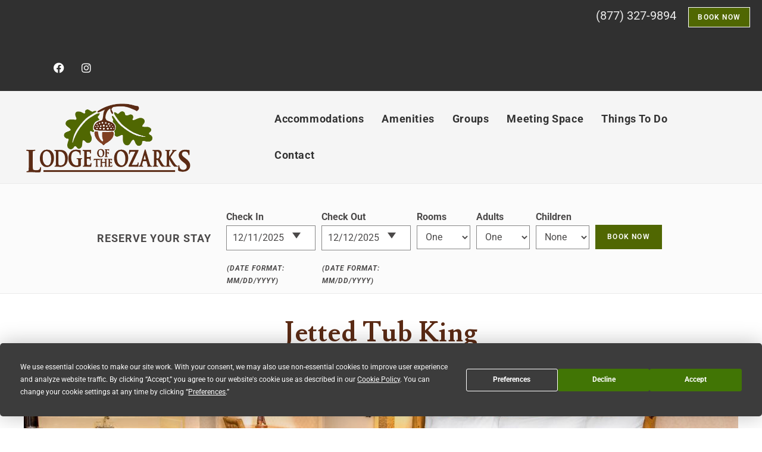

--- FILE ---
content_type: text/html; charset=UTF-8
request_url: https://lodgeoftheozarksbranson.com/rooms/jetted-tub-king/
body_size: 25786
content:

<!DOCTYPE html>
<html lang="en-US" prefix="og: https://ogp.me/ns#"itemscope="itemscope" itemtype="https://schema.org/Article">
<head><script type="text/javascript" src="https://app.termly.io/embed.min.js" data-auto-block="on" data-website-uuid="806906a3-d703-4339-b9d0-0995af13552d"></script>
	<meta charset="UTF-8">
	<link rel="profile" href="http://gmpg.org/xfn/11">

		<style>img:is([sizes="auto" i], [sizes^="auto," i]) { contain-intrinsic-size: 3000px 1500px }</style>
	<link rel="pingback" href="https://lodgeoftheozarksbranson.com/xmlrpc.php">
<meta name="viewport" content="width=device-width, initial-scale=1">
<!-- Search Engine Optimization by Rank Math - https://rankmath.com/ -->
<title>Jetted Tub King - Lodge of the Ozarks</title>
<meta name="description" content="Room Size"/>
<meta name="robots" content="follow, index, max-snippet:-1, max-video-preview:-1, max-image-preview:large"/>
<link rel="canonical" href="https://lodgeoftheozarksbranson.com/rooms/jetted-tub-king/" />
<meta property="og:locale" content="en_US" />
<meta property="og:type" content="article" />
<meta property="og:title" content="Jetted Tub King - Lodge of the Ozarks" />
<meta property="og:description" content="Room Size" />
<meta property="og:url" content="https://lodgeoftheozarksbranson.com/rooms/jetted-tub-king/" />
<meta property="og:site_name" content="Lodge of the Ozarks" />
<meta property="article:publisher" content="https://www.facebook.com/LodgeoftheOzarksOfficialPage/" />
<meta property="article:section" content="Rooms" />
<meta property="og:updated_time" content="2025-05-01T13:30:07-06:00" />
<meta property="og:image" content="https://lodgeoftheozarksbranson.com/wp-content/uploads/2018/01/LOTO_JetKingAngle2.jpg" />
<meta property="og:image:secure_url" content="https://lodgeoftheozarksbranson.com/wp-content/uploads/2018/01/LOTO_JetKingAngle2.jpg" />
<meta property="og:image:width" content="2000" />
<meta property="og:image:height" content="1335" />
<meta property="og:image:alt" content="King bed with rustic wood furnishings and wet bar" />
<meta property="og:image:type" content="image/jpeg" />
<meta property="article:published_time" content="2018-02-02T16:43:23-06:00" />
<meta property="article:modified_time" content="2025-05-01T13:30:07-06:00" />
<meta name="twitter:card" content="summary_large_image" />
<meta name="twitter:title" content="Jetted Tub King - Lodge of the Ozarks" />
<meta name="twitter:description" content="Room Size" />
<meta name="twitter:image" content="https://lodgeoftheozarksbranson.com/wp-content/uploads/2018/01/LOTO_JetKingAngle2.jpg" />
<meta name="twitter:label1" content="Written by" />
<meta name="twitter:data1" content="mimi" />
<meta name="twitter:label2" content="Time to read" />
<meta name="twitter:data2" content="Less than a minute" />
<script type="application/ld+json" class="rank-math-schema">{"@context":"https://schema.org","@graph":[{"@type":"Place","@id":"https://lodgeoftheozarksbranson.com/#place","geo":{"@type":"GeoCoordinates","latitude":"36.64125825214766","longitude":" -93.2827871710131"},"hasMap":"https://www.google.com/maps/search/?api=1&amp;query=36.64125825214766, -93.2827871710131","address":{"@type":"PostalAddress","streetAddress":"3431 W. 76 Country Blvd.","addressLocality":"Branson, MO","addressRegion":"Missouri","postalCode":"65616","addressCountry":"United States of America"}},{"@type":"Organization","@id":"https://lodgeoftheozarksbranson.com/#organization","name":"Lodge of the Ozarks","url":"https://lodgeoftheozarksbranson.com","sameAs":["https://www.facebook.com/LodgeoftheOzarksOfficialPage/","https://www.instagram.com/bransonsbest/","https://www.tripadvisor.com/Hotel_Review-g44160-d121275-Reviews-Lodge_of_the_Ozarks-Branson_Missouri.html"],"address":{"@type":"PostalAddress","streetAddress":"3431 W. 76 Country Blvd.","addressLocality":"Branson, MO","addressRegion":"Missouri","postalCode":"65616","addressCountry":"United States of America"},"logo":{"@type":"ImageObject","@id":"https://lodgeoftheozarksbranson.com/#logo","url":"https://lodgeoftheozarksbranson.com/wp-content/uploads/2018/01/Lodge-of-Ozarks-Logo.png","contentUrl":"https://lodgeoftheozarksbranson.com/wp-content/uploads/2018/01/Lodge-of-Ozarks-Logo.png","caption":"Lodge of the Ozarks","inLanguage":"en-US","width":"600","height":"309"},"contactPoint":[{"@type":"ContactPoint","telephone":"+1-877-327-9894","contactType":"reservations"}],"location":{"@id":"https://lodgeoftheozarksbranson.com/#place"}},{"@type":"WebSite","@id":"https://lodgeoftheozarksbranson.com/#website","url":"https://lodgeoftheozarksbranson.com","name":"Lodge of the Ozarks","alternateName":"Lodge of the Ozarks Branson","publisher":{"@id":"https://lodgeoftheozarksbranson.com/#organization"},"inLanguage":"en-US"},{"@type":"ImageObject","@id":"https://lodgeoftheozarksbranson.com/wp-content/uploads/2018/01/LOTO_JetKingAngle2.jpg","url":"https://lodgeoftheozarksbranson.com/wp-content/uploads/2018/01/LOTO_JetKingAngle2.jpg","width":"2000","height":"1335","caption":"King bed with rustic wood furnishings and wet bar","inLanguage":"en-US"},{"@type":"WebPage","@id":"https://lodgeoftheozarksbranson.com/rooms/jetted-tub-king/#webpage","url":"https://lodgeoftheozarksbranson.com/rooms/jetted-tub-king/","name":"Jetted Tub King - Lodge of the Ozarks","datePublished":"2018-02-02T16:43:23-06:00","dateModified":"2025-05-01T13:30:07-06:00","isPartOf":{"@id":"https://lodgeoftheozarksbranson.com/#website"},"primaryImageOfPage":{"@id":"https://lodgeoftheozarksbranson.com/wp-content/uploads/2018/01/LOTO_JetKingAngle2.jpg"},"inLanguage":"en-US"},{"@type":"Person","@id":"https://lodgeoftheozarksbranson.com/rooms/jetted-tub-king/#author","name":"mimi","image":{"@type":"ImageObject","@id":"https://secure.gravatar.com/avatar/5158157ca2e4080922242e7299195c033ddfb86fb25842e1595d4e4a88eb0d5e?s=96&amp;d=mm&amp;r=g","url":"https://secure.gravatar.com/avatar/5158157ca2e4080922242e7299195c033ddfb86fb25842e1595d4e4a88eb0d5e?s=96&amp;d=mm&amp;r=g","caption":"mimi","inLanguage":"en-US"},"worksFor":{"@id":"https://lodgeoftheozarksbranson.com/#organization"}},{"@type":"BlogPosting","headline":"Jetted Tub King - Lodge of the Ozarks","datePublished":"2018-02-02T16:43:23-06:00","dateModified":"2025-05-01T13:30:07-06:00","articleSection":"Rooms","author":{"@id":"https://lodgeoftheozarksbranson.com/rooms/jetted-tub-king/#author","name":"mimi"},"publisher":{"@id":"https://lodgeoftheozarksbranson.com/#organization"},"description":"Room Size","name":"Jetted Tub King - Lodge of the Ozarks","@id":"https://lodgeoftheozarksbranson.com/rooms/jetted-tub-king/#richSnippet","isPartOf":{"@id":"https://lodgeoftheozarksbranson.com/rooms/jetted-tub-king/#webpage"},"image":{"@id":"https://lodgeoftheozarksbranson.com/wp-content/uploads/2018/01/LOTO_JetKingAngle2.jpg"},"inLanguage":"en-US","mainEntityOfPage":{"@id":"https://lodgeoftheozarksbranson.com/rooms/jetted-tub-king/#webpage"}}]}</script>
<!-- /Rank Math WordPress SEO plugin -->

<link rel='dns-prefetch' href='//cdn.jsdelivr.net' />
<link rel='dns-prefetch' href='//fonts.googleapis.com' />
<link rel="alternate" type="application/rss+xml" title="Lodge of the Ozarks &raquo; Feed" href="https://lodgeoftheozarksbranson.com/feed/" />
<link rel="alternate" type="application/rss+xml" title="Lodge of the Ozarks &raquo; Comments Feed" href="https://lodgeoftheozarksbranson.com/comments/feed/" />
<link rel="alternate" type="application/rss+xml" title="Lodge of the Ozarks &raquo; Jetted Tub King Comments Feed" href="https://lodgeoftheozarksbranson.com/rooms/jetted-tub-king/feed/" />
<script>
window._wpemojiSettings = {"baseUrl":"https:\/\/s.w.org\/images\/core\/emoji\/16.0.1\/72x72\/","ext":".png","svgUrl":"https:\/\/s.w.org\/images\/core\/emoji\/16.0.1\/svg\/","svgExt":".svg","source":{"concatemoji":"https:\/\/lodgeoftheozarksbranson.com\/wp-includes\/js\/wp-emoji-release.min.js?ver=6.8.3"}};
/*! This file is auto-generated */
!function(s,n){var o,i,e;function c(e){try{var t={supportTests:e,timestamp:(new Date).valueOf()};sessionStorage.setItem(o,JSON.stringify(t))}catch(e){}}function p(e,t,n){e.clearRect(0,0,e.canvas.width,e.canvas.height),e.fillText(t,0,0);var t=new Uint32Array(e.getImageData(0,0,e.canvas.width,e.canvas.height).data),a=(e.clearRect(0,0,e.canvas.width,e.canvas.height),e.fillText(n,0,0),new Uint32Array(e.getImageData(0,0,e.canvas.width,e.canvas.height).data));return t.every(function(e,t){return e===a[t]})}function u(e,t){e.clearRect(0,0,e.canvas.width,e.canvas.height),e.fillText(t,0,0);for(var n=e.getImageData(16,16,1,1),a=0;a<n.data.length;a++)if(0!==n.data[a])return!1;return!0}function f(e,t,n,a){switch(t){case"flag":return n(e,"\ud83c\udff3\ufe0f\u200d\u26a7\ufe0f","\ud83c\udff3\ufe0f\u200b\u26a7\ufe0f")?!1:!n(e,"\ud83c\udde8\ud83c\uddf6","\ud83c\udde8\u200b\ud83c\uddf6")&&!n(e,"\ud83c\udff4\udb40\udc67\udb40\udc62\udb40\udc65\udb40\udc6e\udb40\udc67\udb40\udc7f","\ud83c\udff4\u200b\udb40\udc67\u200b\udb40\udc62\u200b\udb40\udc65\u200b\udb40\udc6e\u200b\udb40\udc67\u200b\udb40\udc7f");case"emoji":return!a(e,"\ud83e\udedf")}return!1}function g(e,t,n,a){var r="undefined"!=typeof WorkerGlobalScope&&self instanceof WorkerGlobalScope?new OffscreenCanvas(300,150):s.createElement("canvas"),o=r.getContext("2d",{willReadFrequently:!0}),i=(o.textBaseline="top",o.font="600 32px Arial",{});return e.forEach(function(e){i[e]=t(o,e,n,a)}),i}function t(e){var t=s.createElement("script");t.src=e,t.defer=!0,s.head.appendChild(t)}"undefined"!=typeof Promise&&(o="wpEmojiSettingsSupports",i=["flag","emoji"],n.supports={everything:!0,everythingExceptFlag:!0},e=new Promise(function(e){s.addEventListener("DOMContentLoaded",e,{once:!0})}),new Promise(function(t){var n=function(){try{var e=JSON.parse(sessionStorage.getItem(o));if("object"==typeof e&&"number"==typeof e.timestamp&&(new Date).valueOf()<e.timestamp+604800&&"object"==typeof e.supportTests)return e.supportTests}catch(e){}return null}();if(!n){if("undefined"!=typeof Worker&&"undefined"!=typeof OffscreenCanvas&&"undefined"!=typeof URL&&URL.createObjectURL&&"undefined"!=typeof Blob)try{var e="postMessage("+g.toString()+"("+[JSON.stringify(i),f.toString(),p.toString(),u.toString()].join(",")+"));",a=new Blob([e],{type:"text/javascript"}),r=new Worker(URL.createObjectURL(a),{name:"wpTestEmojiSupports"});return void(r.onmessage=function(e){c(n=e.data),r.terminate(),t(n)})}catch(e){}c(n=g(i,f,p,u))}t(n)}).then(function(e){for(var t in e)n.supports[t]=e[t],n.supports.everything=n.supports.everything&&n.supports[t],"flag"!==t&&(n.supports.everythingExceptFlag=n.supports.everythingExceptFlag&&n.supports[t]);n.supports.everythingExceptFlag=n.supports.everythingExceptFlag&&!n.supports.flag,n.DOMReady=!1,n.readyCallback=function(){n.DOMReady=!0}}).then(function(){return e}).then(function(){var e;n.supports.everything||(n.readyCallback(),(e=n.source||{}).concatemoji?t(e.concatemoji):e.wpemoji&&e.twemoji&&(t(e.twemoji),t(e.wpemoji)))}))}((window,document),window._wpemojiSettings);
</script>
<style id='wp-emoji-styles-inline-css'>

	img.wp-smiley, img.emoji {
		display: inline !important;
		border: none !important;
		box-shadow: none !important;
		height: 1em !important;
		width: 1em !important;
		margin: 0 0.07em !important;
		vertical-align: -0.1em !important;
		background: none !important;
		padding: 0 !important;
	}
</style>
<style id='classic-theme-styles-inline-css'>
/*! This file is auto-generated */
.wp-block-button__link{color:#fff;background-color:#32373c;border-radius:9999px;box-shadow:none;text-decoration:none;padding:calc(.667em + 2px) calc(1.333em + 2px);font-size:1.125em}.wp-block-file__button{background:#32373c;color:#fff;text-decoration:none}
</style>
<style id='global-styles-inline-css'>
:root{--wp--preset--aspect-ratio--square: 1;--wp--preset--aspect-ratio--4-3: 4/3;--wp--preset--aspect-ratio--3-4: 3/4;--wp--preset--aspect-ratio--3-2: 3/2;--wp--preset--aspect-ratio--2-3: 2/3;--wp--preset--aspect-ratio--16-9: 16/9;--wp--preset--aspect-ratio--9-16: 9/16;--wp--preset--color--black: #000000;--wp--preset--color--cyan-bluish-gray: #abb8c3;--wp--preset--color--white: #ffffff;--wp--preset--color--pale-pink: #f78da7;--wp--preset--color--vivid-red: #cf2e2e;--wp--preset--color--luminous-vivid-orange: #ff6900;--wp--preset--color--luminous-vivid-amber: #fcb900;--wp--preset--color--light-green-cyan: #7bdcb5;--wp--preset--color--vivid-green-cyan: #00d084;--wp--preset--color--pale-cyan-blue: #8ed1fc;--wp--preset--color--vivid-cyan-blue: #0693e3;--wp--preset--color--vivid-purple: #9b51e0;--wp--preset--gradient--vivid-cyan-blue-to-vivid-purple: linear-gradient(135deg,rgba(6,147,227,1) 0%,rgb(155,81,224) 100%);--wp--preset--gradient--light-green-cyan-to-vivid-green-cyan: linear-gradient(135deg,rgb(122,220,180) 0%,rgb(0,208,130) 100%);--wp--preset--gradient--luminous-vivid-amber-to-luminous-vivid-orange: linear-gradient(135deg,rgba(252,185,0,1) 0%,rgba(255,105,0,1) 100%);--wp--preset--gradient--luminous-vivid-orange-to-vivid-red: linear-gradient(135deg,rgba(255,105,0,1) 0%,rgb(207,46,46) 100%);--wp--preset--gradient--very-light-gray-to-cyan-bluish-gray: linear-gradient(135deg,rgb(238,238,238) 0%,rgb(169,184,195) 100%);--wp--preset--gradient--cool-to-warm-spectrum: linear-gradient(135deg,rgb(74,234,220) 0%,rgb(151,120,209) 20%,rgb(207,42,186) 40%,rgb(238,44,130) 60%,rgb(251,105,98) 80%,rgb(254,248,76) 100%);--wp--preset--gradient--blush-light-purple: linear-gradient(135deg,rgb(255,206,236) 0%,rgb(152,150,240) 100%);--wp--preset--gradient--blush-bordeaux: linear-gradient(135deg,rgb(254,205,165) 0%,rgb(254,45,45) 50%,rgb(107,0,62) 100%);--wp--preset--gradient--luminous-dusk: linear-gradient(135deg,rgb(255,203,112) 0%,rgb(199,81,192) 50%,rgb(65,88,208) 100%);--wp--preset--gradient--pale-ocean: linear-gradient(135deg,rgb(255,245,203) 0%,rgb(182,227,212) 50%,rgb(51,167,181) 100%);--wp--preset--gradient--electric-grass: linear-gradient(135deg,rgb(202,248,128) 0%,rgb(113,206,126) 100%);--wp--preset--gradient--midnight: linear-gradient(135deg,rgb(2,3,129) 0%,rgb(40,116,252) 100%);--wp--preset--font-size--small: 13px;--wp--preset--font-size--medium: 20px;--wp--preset--font-size--large: 36px;--wp--preset--font-size--x-large: 42px;--wp--preset--spacing--20: 0.44rem;--wp--preset--spacing--30: 0.67rem;--wp--preset--spacing--40: 1rem;--wp--preset--spacing--50: 1.5rem;--wp--preset--spacing--60: 2.25rem;--wp--preset--spacing--70: 3.38rem;--wp--preset--spacing--80: 5.06rem;--wp--preset--shadow--natural: 6px 6px 9px rgba(0, 0, 0, 0.2);--wp--preset--shadow--deep: 12px 12px 50px rgba(0, 0, 0, 0.4);--wp--preset--shadow--sharp: 6px 6px 0px rgba(0, 0, 0, 0.2);--wp--preset--shadow--outlined: 6px 6px 0px -3px rgba(255, 255, 255, 1), 6px 6px rgba(0, 0, 0, 1);--wp--preset--shadow--crisp: 6px 6px 0px rgba(0, 0, 0, 1);}:where(.is-layout-flex){gap: 0.5em;}:where(.is-layout-grid){gap: 0.5em;}body .is-layout-flex{display: flex;}.is-layout-flex{flex-wrap: wrap;align-items: center;}.is-layout-flex > :is(*, div){margin: 0;}body .is-layout-grid{display: grid;}.is-layout-grid > :is(*, div){margin: 0;}:where(.wp-block-columns.is-layout-flex){gap: 2em;}:where(.wp-block-columns.is-layout-grid){gap: 2em;}:where(.wp-block-post-template.is-layout-flex){gap: 1.25em;}:where(.wp-block-post-template.is-layout-grid){gap: 1.25em;}.has-black-color{color: var(--wp--preset--color--black) !important;}.has-cyan-bluish-gray-color{color: var(--wp--preset--color--cyan-bluish-gray) !important;}.has-white-color{color: var(--wp--preset--color--white) !important;}.has-pale-pink-color{color: var(--wp--preset--color--pale-pink) !important;}.has-vivid-red-color{color: var(--wp--preset--color--vivid-red) !important;}.has-luminous-vivid-orange-color{color: var(--wp--preset--color--luminous-vivid-orange) !important;}.has-luminous-vivid-amber-color{color: var(--wp--preset--color--luminous-vivid-amber) !important;}.has-light-green-cyan-color{color: var(--wp--preset--color--light-green-cyan) !important;}.has-vivid-green-cyan-color{color: var(--wp--preset--color--vivid-green-cyan) !important;}.has-pale-cyan-blue-color{color: var(--wp--preset--color--pale-cyan-blue) !important;}.has-vivid-cyan-blue-color{color: var(--wp--preset--color--vivid-cyan-blue) !important;}.has-vivid-purple-color{color: var(--wp--preset--color--vivid-purple) !important;}.has-black-background-color{background-color: var(--wp--preset--color--black) !important;}.has-cyan-bluish-gray-background-color{background-color: var(--wp--preset--color--cyan-bluish-gray) !important;}.has-white-background-color{background-color: var(--wp--preset--color--white) !important;}.has-pale-pink-background-color{background-color: var(--wp--preset--color--pale-pink) !important;}.has-vivid-red-background-color{background-color: var(--wp--preset--color--vivid-red) !important;}.has-luminous-vivid-orange-background-color{background-color: var(--wp--preset--color--luminous-vivid-orange) !important;}.has-luminous-vivid-amber-background-color{background-color: var(--wp--preset--color--luminous-vivid-amber) !important;}.has-light-green-cyan-background-color{background-color: var(--wp--preset--color--light-green-cyan) !important;}.has-vivid-green-cyan-background-color{background-color: var(--wp--preset--color--vivid-green-cyan) !important;}.has-pale-cyan-blue-background-color{background-color: var(--wp--preset--color--pale-cyan-blue) !important;}.has-vivid-cyan-blue-background-color{background-color: var(--wp--preset--color--vivid-cyan-blue) !important;}.has-vivid-purple-background-color{background-color: var(--wp--preset--color--vivid-purple) !important;}.has-black-border-color{border-color: var(--wp--preset--color--black) !important;}.has-cyan-bluish-gray-border-color{border-color: var(--wp--preset--color--cyan-bluish-gray) !important;}.has-white-border-color{border-color: var(--wp--preset--color--white) !important;}.has-pale-pink-border-color{border-color: var(--wp--preset--color--pale-pink) !important;}.has-vivid-red-border-color{border-color: var(--wp--preset--color--vivid-red) !important;}.has-luminous-vivid-orange-border-color{border-color: var(--wp--preset--color--luminous-vivid-orange) !important;}.has-luminous-vivid-amber-border-color{border-color: var(--wp--preset--color--luminous-vivid-amber) !important;}.has-light-green-cyan-border-color{border-color: var(--wp--preset--color--light-green-cyan) !important;}.has-vivid-green-cyan-border-color{border-color: var(--wp--preset--color--vivid-green-cyan) !important;}.has-pale-cyan-blue-border-color{border-color: var(--wp--preset--color--pale-cyan-blue) !important;}.has-vivid-cyan-blue-border-color{border-color: var(--wp--preset--color--vivid-cyan-blue) !important;}.has-vivid-purple-border-color{border-color: var(--wp--preset--color--vivid-purple) !important;}.has-vivid-cyan-blue-to-vivid-purple-gradient-background{background: var(--wp--preset--gradient--vivid-cyan-blue-to-vivid-purple) !important;}.has-light-green-cyan-to-vivid-green-cyan-gradient-background{background: var(--wp--preset--gradient--light-green-cyan-to-vivid-green-cyan) !important;}.has-luminous-vivid-amber-to-luminous-vivid-orange-gradient-background{background: var(--wp--preset--gradient--luminous-vivid-amber-to-luminous-vivid-orange) !important;}.has-luminous-vivid-orange-to-vivid-red-gradient-background{background: var(--wp--preset--gradient--luminous-vivid-orange-to-vivid-red) !important;}.has-very-light-gray-to-cyan-bluish-gray-gradient-background{background: var(--wp--preset--gradient--very-light-gray-to-cyan-bluish-gray) !important;}.has-cool-to-warm-spectrum-gradient-background{background: var(--wp--preset--gradient--cool-to-warm-spectrum) !important;}.has-blush-light-purple-gradient-background{background: var(--wp--preset--gradient--blush-light-purple) !important;}.has-blush-bordeaux-gradient-background{background: var(--wp--preset--gradient--blush-bordeaux) !important;}.has-luminous-dusk-gradient-background{background: var(--wp--preset--gradient--luminous-dusk) !important;}.has-pale-ocean-gradient-background{background: var(--wp--preset--gradient--pale-ocean) !important;}.has-electric-grass-gradient-background{background: var(--wp--preset--gradient--electric-grass) !important;}.has-midnight-gradient-background{background: var(--wp--preset--gradient--midnight) !important;}.has-small-font-size{font-size: var(--wp--preset--font-size--small) !important;}.has-medium-font-size{font-size: var(--wp--preset--font-size--medium) !important;}.has-large-font-size{font-size: var(--wp--preset--font-size--large) !important;}.has-x-large-font-size{font-size: var(--wp--preset--font-size--x-large) !important;}
:where(.wp-block-post-template.is-layout-flex){gap: 1.25em;}:where(.wp-block-post-template.is-layout-grid){gap: 1.25em;}
:where(.wp-block-columns.is-layout-flex){gap: 2em;}:where(.wp-block-columns.is-layout-grid){gap: 2em;}
:root :where(.wp-block-pullquote){font-size: 1.5em;line-height: 1.6;}
</style>
<link rel='stylesheet' id='oceanwp-style-css' href='https://lodgeoftheozarksbranson.com/wp-content/themes/oceanwp/assets/css/style.min.css?ver=1.0' media='all' />
<link rel='stylesheet' id='child-style-css' href='https://lodgeoftheozarksbranson.com/wp-content/themes/oceanwp-child-theme-master/style.css?ver=4.1.2' media='all' />
<link rel='stylesheet' id='elementor-frontend-css' href='https://lodgeoftheozarksbranson.com/wp-content/plugins/elementor/assets/css/frontend.min.css?ver=3.33.4' media='all' />
<link rel='stylesheet' id='elementor-post-4538-css' href='https://lodgeoftheozarksbranson.com/wp-content/uploads/elementor/css/post-4538.css?ver=1765321051' media='all' />
<link rel='stylesheet' id='font-awesome-css' href='https://lodgeoftheozarksbranson.com/wp-content/themes/oceanwp/assets/fonts/fontawesome/css/all.min.css?ver=6.7.2' media='all' />
<link rel='stylesheet' id='simple-line-icons-css' href='https://lodgeoftheozarksbranson.com/wp-content/themes/oceanwp/assets/css/third/simple-line-icons.min.css?ver=2.4.0' media='all' />
<link rel='stylesheet' id='oceanwp-google-font-lato-css' href='//fonts.googleapis.com/css?family=Lato%3A100%2C200%2C300%2C400%2C500%2C600%2C700%2C800%2C900%2C100i%2C200i%2C300i%2C400i%2C500i%2C600i%2C700i%2C800i%2C900i&#038;subset=latin&#038;display=swap&#038;ver=6.8.3' media='all' />
<link rel='stylesheet' id='oceanwp-google-font-lusitana-css' href='//fonts.googleapis.com/css?family=Lusitana%3A100%2C200%2C300%2C400%2C500%2C600%2C700%2C800%2C900%2C100i%2C200i%2C300i%2C400i%2C500i%2C600i%2C700i%2C800i%2C900i&#038;subset=latin&#038;display=swap&#038;ver=6.8.3' media='all' />
<link rel='stylesheet' id='tablepress-default-css' href='https://lodgeoftheozarksbranson.com/wp-content/plugins/tablepress/css/build/default.css?ver=3.2.5' media='all' />
<link rel='stylesheet' id='elementor-icons-css' href='https://lodgeoftheozarksbranson.com/wp-content/plugins/elementor/assets/lib/eicons/css/elementor-icons.min.css?ver=5.44.0' media='all' />
<link rel='stylesheet' id='elementor-post-1274-css' href='https://lodgeoftheozarksbranson.com/wp-content/uploads/elementor/css/post-1274.css?ver=1765321051' media='all' />
<link rel='stylesheet' id='font-awesome-5-all-css' href='https://lodgeoftheozarksbranson.com/wp-content/plugins/elementor/assets/lib/font-awesome/css/all.min.css?ver=3.33.4' media='all' />
<link rel='stylesheet' id='font-awesome-4-shim-css' href='https://lodgeoftheozarksbranson.com/wp-content/plugins/elementor/assets/lib/font-awesome/css/v4-shims.min.css?ver=3.33.4' media='all' />
<link rel='stylesheet' id='swiper-css' href='https://lodgeoftheozarksbranson.com/wp-content/plugins/elementor/assets/lib/swiper/v8/css/swiper.min.css?ver=8.4.5' media='all' />
<link rel='stylesheet' id='e-swiper-css' href='https://lodgeoftheozarksbranson.com/wp-content/plugins/elementor/assets/css/conditionals/e-swiper.min.css?ver=3.33.4' media='all' />
<link rel='stylesheet' id='widget-image-carousel-css' href='https://lodgeoftheozarksbranson.com/wp-content/plugins/elementor/assets/css/widget-image-carousel.min.css?ver=3.33.4' media='all' />
<link rel='stylesheet' id='elementor-post-248-css' href='https://lodgeoftheozarksbranson.com/wp-content/uploads/elementor/css/post-248.css?ver=1765327331' media='all' />
<link rel='stylesheet' id='oe-widgets-style-css' href='https://lodgeoftheozarksbranson.com/wp-content/plugins/ocean-extra/assets/css/widgets.css?ver=6.8.3' media='all' />
<link rel='stylesheet' id='elementor-gf-local-roboto-css' href='https://lodgeoftheozarksbranson.com/wp-content/uploads/elementor/google-fonts/css/roboto.css?ver=1742339103' media='all' />
<link rel='stylesheet' id='elementor-gf-local-robotoslab-css' href='https://lodgeoftheozarksbranson.com/wp-content/uploads/elementor/google-fonts/css/robotoslab.css?ver=1742382016' media='all' />
<link rel='stylesheet' id='elementor-icons-shared-0-css' href='https://lodgeoftheozarksbranson.com/wp-content/plugins/elementor/assets/lib/font-awesome/css/fontawesome.min.css?ver=5.15.3' media='all' />
<link rel='stylesheet' id='elementor-icons-fa-brands-css' href='https://lodgeoftheozarksbranson.com/wp-content/plugins/elementor/assets/lib/font-awesome/css/brands.min.css?ver=5.15.3' media='all' />
<!--n2css--><!--n2js--><script src="https://lodgeoftheozarksbranson.com/wp-includes/js/jquery/jquery.min.js?ver=3.7.1" id="jquery-core-js"></script>
<script src="https://lodgeoftheozarksbranson.com/wp-includes/js/jquery/jquery-migrate.min.js?ver=3.4.1" id="jquery-migrate-js"></script>
<script src="https://lodgeoftheozarksbranson.com/wp-content/plugins/elementor/assets/lib/font-awesome/js/v4-shims.min.js?ver=3.33.4" id="font-awesome-4-shim-js"></script>
<link rel="EditURI" type="application/rsd+xml" title="RSD" href="https://lodgeoftheozarksbranson.com/xmlrpc.php?rsd" />
<meta name="generator" content="WordPress 6.8.3" />
<link rel='shortlink' href='https://lodgeoftheozarksbranson.com/?p=248' />
<link rel="alternate" title="oEmbed (JSON)" type="application/json+oembed" href="https://lodgeoftheozarksbranson.com/wp-json/oembed/1.0/embed?url=https%3A%2F%2Flodgeoftheozarksbranson.com%2Frooms%2Fjetted-tub-king%2F" />
<link rel="alternate" title="oEmbed (XML)" type="text/xml+oembed" href="https://lodgeoftheozarksbranson.com/wp-json/oembed/1.0/embed?url=https%3A%2F%2Flodgeoftheozarksbranson.com%2Frooms%2Fjetted-tub-king%2F&#038;format=xml" />
	

<meta name="generator" content="Elementor 3.33.4; features: additional_custom_breakpoints; settings: css_print_method-external, google_font-enabled, font_display-auto">
			<style>
				.e-con.e-parent:nth-of-type(n+4):not(.e-lazyloaded):not(.e-no-lazyload),
				.e-con.e-parent:nth-of-type(n+4):not(.e-lazyloaded):not(.e-no-lazyload) * {
					background-image: none !important;
				}
				@media screen and (max-height: 1024px) {
					.e-con.e-parent:nth-of-type(n+3):not(.e-lazyloaded):not(.e-no-lazyload),
					.e-con.e-parent:nth-of-type(n+3):not(.e-lazyloaded):not(.e-no-lazyload) * {
						background-image: none !important;
					}
				}
				@media screen and (max-height: 640px) {
					.e-con.e-parent:nth-of-type(n+2):not(.e-lazyloaded):not(.e-no-lazyload),
					.e-con.e-parent:nth-of-type(n+2):not(.e-lazyloaded):not(.e-no-lazyload) * {
						background-image: none !important;
					}
				}
			</style>
			<link rel="icon" href="https://lodgeoftheozarksbranson.com/wp-content/uploads/2018/01/favicon.png" sizes="32x32" />
<link rel="icon" href="https://lodgeoftheozarksbranson.com/wp-content/uploads/2018/01/favicon.png" sizes="192x192" />
<link rel="apple-touch-icon" href="https://lodgeoftheozarksbranson.com/wp-content/uploads/2018/01/favicon.png" />
<meta name="msapplication-TileImage" content="https://lodgeoftheozarksbranson.com/wp-content/uploads/2018/01/favicon.png" />
<!-- OceanWP CSS -->
<style type="text/css">
/* Colors */a:hover,a.light:hover,.theme-heading .text::before,.theme-heading .text::after,#top-bar-content >a:hover,#top-bar-social li.oceanwp-email a:hover,#site-navigation-wrap .dropdown-menu >li >a:hover,#site-header.medium-header #medium-searchform button:hover,.oceanwp-mobile-menu-icon a:hover,.blog-entry.post .blog-entry-header .entry-title a:hover,.blog-entry.post .blog-entry-readmore a:hover,.blog-entry.thumbnail-entry .blog-entry-category a,ul.meta li a:hover,.dropcap,.single nav.post-navigation .nav-links .title,body .related-post-title a:hover,body #wp-calendar caption,body .contact-info-widget.default i,body .contact-info-widget.big-icons i,body .custom-links-widget .oceanwp-custom-links li a:hover,body .custom-links-widget .oceanwp-custom-links li a:hover:before,body .posts-thumbnails-widget li a:hover,body .social-widget li.oceanwp-email a:hover,.comment-author .comment-meta .comment-reply-link,#respond #cancel-comment-reply-link:hover,#footer-widgets .footer-box a:hover,#footer-bottom a:hover,#footer-bottom #footer-bottom-menu a:hover,.sidr a:hover,.sidr-class-dropdown-toggle:hover,.sidr-class-menu-item-has-children.active >a,.sidr-class-menu-item-has-children.active >a >.sidr-class-dropdown-toggle,input[type=checkbox]:checked:before{color:#506702}.single nav.post-navigation .nav-links .title .owp-icon use,.blog-entry.post .blog-entry-readmore a:hover .owp-icon use,body .contact-info-widget.default .owp-icon use,body .contact-info-widget.big-icons .owp-icon use{stroke:#506702}input[type="button"],input[type="reset"],input[type="submit"],button[type="submit"],.button,#site-navigation-wrap .dropdown-menu >li.btn >a >span,.thumbnail:hover i,.thumbnail:hover .link-post-svg-icon,.post-quote-content,.omw-modal .omw-close-modal,body .contact-info-widget.big-icons li:hover i,body .contact-info-widget.big-icons li:hover .owp-icon,body div.wpforms-container-full .wpforms-form input[type=submit],body div.wpforms-container-full .wpforms-form button[type=submit],body div.wpforms-container-full .wpforms-form .wpforms-page-button,.woocommerce-cart .wp-element-button,.woocommerce-checkout .wp-element-button,.wp-block-button__link{background-color:#506702}.widget-title{border-color:#506702}blockquote{border-color:#506702}.wp-block-quote{border-color:#506702}#searchform-dropdown{border-color:#506702}.dropdown-menu .sub-menu{border-color:#506702}.blog-entry.large-entry .blog-entry-readmore a:hover{border-color:#506702}.oceanwp-newsletter-form-wrap input[type="email"]:focus{border-color:#506702}.social-widget li.oceanwp-email a:hover{border-color:#506702}#respond #cancel-comment-reply-link:hover{border-color:#506702}body .contact-info-widget.big-icons li:hover i{border-color:#506702}body .contact-info-widget.big-icons li:hover .owp-icon{border-color:#506702}#footer-widgets .oceanwp-newsletter-form-wrap input[type="email"]:focus{border-color:#506702}input[type="button"]:hover,input[type="reset"]:hover,input[type="submit"]:hover,button[type="submit"]:hover,input[type="button"]:focus,input[type="reset"]:focus,input[type="submit"]:focus,button[type="submit"]:focus,.button:hover,.button:focus,#site-navigation-wrap .dropdown-menu >li.btn >a:hover >span,.post-quote-author,.omw-modal .omw-close-modal:hover,body div.wpforms-container-full .wpforms-form input[type=submit]:hover,body div.wpforms-container-full .wpforms-form button[type=submit]:hover,body div.wpforms-container-full .wpforms-form .wpforms-page-button:hover,.woocommerce-cart .wp-element-button:hover,.woocommerce-checkout .wp-element-button:hover,.wp-block-button__link:hover{background-color:#3e4c02}table th,table td,hr,.content-area,body.content-left-sidebar #content-wrap .content-area,.content-left-sidebar .content-area,#top-bar-wrap,#site-header,#site-header.top-header #search-toggle,.dropdown-menu ul li,.centered-minimal-page-header,.blog-entry.post,.blog-entry.grid-entry .blog-entry-inner,.blog-entry.thumbnail-entry .blog-entry-bottom,.single-post .entry-title,.single .entry-share-wrap .entry-share,.single .entry-share,.single .entry-share ul li a,.single nav.post-navigation,.single nav.post-navigation .nav-links .nav-previous,#author-bio,#author-bio .author-bio-avatar,#author-bio .author-bio-social li a,#related-posts,#comments,.comment-body,#respond #cancel-comment-reply-link,#blog-entries .type-page,.page-numbers a,.page-numbers span:not(.elementor-screen-only),.page-links span,body #wp-calendar caption,body #wp-calendar th,body #wp-calendar tbody,body .contact-info-widget.default i,body .contact-info-widget.big-icons i,body .contact-info-widget.big-icons .owp-icon,body .contact-info-widget.default .owp-icon,body .posts-thumbnails-widget li,body .tagcloud a{border-color:#bebebe}a{color:#506702}a .owp-icon use{stroke:#506702}a:hover{color:#3e4c02}a:hover .owp-icon use{stroke:#3e4c02}body .theme-button,body input[type="submit"],body button[type="submit"],body button,body .button,body div.wpforms-container-full .wpforms-form input[type=submit],body div.wpforms-container-full .wpforms-form button[type=submit],body div.wpforms-container-full .wpforms-form .wpforms-page-button,.woocommerce-cart .wp-element-button,.woocommerce-checkout .wp-element-button,.wp-block-button__link{border-color:#ffffff}body .theme-button:hover,body input[type="submit"]:hover,body button[type="submit"]:hover,body button:hover,body .button:hover,body div.wpforms-container-full .wpforms-form input[type=submit]:hover,body div.wpforms-container-full .wpforms-form input[type=submit]:active,body div.wpforms-container-full .wpforms-form button[type=submit]:hover,body div.wpforms-container-full .wpforms-form button[type=submit]:active,body div.wpforms-container-full .wpforms-form .wpforms-page-button:hover,body div.wpforms-container-full .wpforms-form .wpforms-page-button:active,.woocommerce-cart .wp-element-button:hover,.woocommerce-checkout .wp-element-button:hover,.wp-block-button__link:hover{border-color:#ffffff}body{color:#4b4949}/* OceanWP Style Settings CSS */.theme-button,input[type="submit"],button[type="submit"],button,.button,body div.wpforms-container-full .wpforms-form input[type=submit],body div.wpforms-container-full .wpforms-form button[type=submit],body div.wpforms-container-full .wpforms-form .wpforms-page-button{border-style:solid}.theme-button,input[type="submit"],button[type="submit"],button,.button,body div.wpforms-container-full .wpforms-form input[type=submit],body div.wpforms-container-full .wpforms-form button[type=submit],body div.wpforms-container-full .wpforms-form .wpforms-page-button{border-width:1px}form input[type="text"],form input[type="password"],form input[type="email"],form input[type="url"],form input[type="date"],form input[type="month"],form input[type="time"],form input[type="datetime"],form input[type="datetime-local"],form input[type="week"],form input[type="number"],form input[type="search"],form input[type="tel"],form input[type="color"],form select,form textarea,.woocommerce .woocommerce-checkout .select2-container--default .select2-selection--single{border-style:solid}body div.wpforms-container-full .wpforms-form input[type=date],body div.wpforms-container-full .wpforms-form input[type=datetime],body div.wpforms-container-full .wpforms-form input[type=datetime-local],body div.wpforms-container-full .wpforms-form input[type=email],body div.wpforms-container-full .wpforms-form input[type=month],body div.wpforms-container-full .wpforms-form input[type=number],body div.wpforms-container-full .wpforms-form input[type=password],body div.wpforms-container-full .wpforms-form input[type=range],body div.wpforms-container-full .wpforms-form input[type=search],body div.wpforms-container-full .wpforms-form input[type=tel],body div.wpforms-container-full .wpforms-form input[type=text],body div.wpforms-container-full .wpforms-form input[type=time],body div.wpforms-container-full .wpforms-form input[type=url],body div.wpforms-container-full .wpforms-form input[type=week],body div.wpforms-container-full .wpforms-form select,body div.wpforms-container-full .wpforms-form textarea{border-style:solid}form input[type="text"],form input[type="password"],form input[type="email"],form input[type="url"],form input[type="date"],form input[type="month"],form input[type="time"],form input[type="datetime"],form input[type="datetime-local"],form input[type="week"],form input[type="number"],form input[type="search"],form input[type="tel"],form input[type="color"],form select,form textarea{border-radius:3px}body div.wpforms-container-full .wpforms-form input[type=date],body div.wpforms-container-full .wpforms-form input[type=datetime],body div.wpforms-container-full .wpforms-form input[type=datetime-local],body div.wpforms-container-full .wpforms-form input[type=email],body div.wpforms-container-full .wpforms-form input[type=month],body div.wpforms-container-full .wpforms-form input[type=number],body div.wpforms-container-full .wpforms-form input[type=password],body div.wpforms-container-full .wpforms-form input[type=range],body div.wpforms-container-full .wpforms-form input[type=search],body div.wpforms-container-full .wpforms-form input[type=tel],body div.wpforms-container-full .wpforms-form input[type=text],body div.wpforms-container-full .wpforms-form input[type=time],body div.wpforms-container-full .wpforms-form input[type=url],body div.wpforms-container-full .wpforms-form input[type=week],body div.wpforms-container-full .wpforms-form select,body div.wpforms-container-full .wpforms-form textarea{border-radius:3px}/* Header */@media only screen and (max-width:959px){body.default-breakpoint #site-logo #site-logo-inner{height:1px}}@media only screen and (max-width:959px){body.default-breakpoint .oceanwp-mobile-menu-icon a,.mobile-menu-close{line-height:1px}}#site-logo #site-logo-inner,.oceanwp-social-menu .social-menu-inner,#site-header.full_screen-header .menu-bar-inner,.after-header-content .after-header-content-inner{height:60px}#site-navigation-wrap .dropdown-menu >li >a,#site-navigation-wrap .dropdown-menu >li >span.opl-logout-link,.oceanwp-mobile-menu-icon a,.mobile-menu-close,.after-header-content-inner >a{line-height:60px}#site-header-inner{padding:20px}#site-header,.has-transparent-header .is-sticky #site-header,.has-vh-transparent .is-sticky #site-header.vertical-header,#searchform-header-replace{background-color:rgba(255,255,255,0)}#site-header.transparent-header{background-color:rgba(0,0,0,0.06)}#site-logo #site-logo-inner a img,#site-header.center-header #site-navigation-wrap .middle-site-logo a img{max-width:300px}@media (max-width:480px){#site-logo #site-logo-inner a img,#site-header.center-header #site-navigation-wrap .middle-site-logo a img{max-width:250px}}.effect-one #site-navigation-wrap .dropdown-menu >li >a.menu-link >span:after,.effect-three #site-navigation-wrap .dropdown-menu >li >a.menu-link >span:after,.effect-five #site-navigation-wrap .dropdown-menu >li >a.menu-link >span:before,.effect-five #site-navigation-wrap .dropdown-menu >li >a.menu-link >span:after,.effect-nine #site-navigation-wrap .dropdown-menu >li >a.menu-link >span:before,.effect-nine #site-navigation-wrap .dropdown-menu >li >a.menu-link >span:after{background-color:#7c9b23}.effect-four #site-navigation-wrap .dropdown-menu >li >a.menu-link >span:before,.effect-four #site-navigation-wrap .dropdown-menu >li >a.menu-link >span:after,.effect-seven #site-navigation-wrap .dropdown-menu >li >a.menu-link:hover >span:after,.effect-seven #site-navigation-wrap .dropdown-menu >li.sfHover >a.menu-link >span:after{color:#7c9b23}.effect-seven #site-navigation-wrap .dropdown-menu >li >a.menu-link:hover >span:after,.effect-seven #site-navigation-wrap .dropdown-menu >li.sfHover >a.menu-link >span:after{text-shadow:10px 0 #7c9b23,-10px 0 #7c9b23}.effect-two #site-navigation-wrap .dropdown-menu >li >a.menu-link >span:after,.effect-eight #site-navigation-wrap .dropdown-menu >li >a.menu-link >span:before,.effect-eight #site-navigation-wrap .dropdown-menu >li >a.menu-link >span:after{background-color:rgba(252,252,252,0.83)}.effect-six #site-navigation-wrap .dropdown-menu >li >a.menu-link >span:before,.effect-six #site-navigation-wrap .dropdown-menu >li >a.menu-link >span:after{border-color:rgba(252,252,252,0.83)}.effect-ten #site-navigation-wrap .dropdown-menu >li >a.menu-link:hover >span,.effect-ten #site-navigation-wrap .dropdown-menu >li.sfHover >a.menu-link >span{-webkit-box-shadow:0 0 10px 4px rgba(252,252,252,0.83);-moz-box-shadow:0 0 10px 4px rgba(252,252,252,0.83);box-shadow:0 0 10px 4px rgba(252,252,252,0.83)}#site-navigation-wrap .dropdown-menu >li >a,.oceanwp-mobile-menu-icon a,#searchform-header-replace-close{color:#ffffff}#site-navigation-wrap .dropdown-menu >li >a .owp-icon use,.oceanwp-mobile-menu-icon a .owp-icon use,#searchform-header-replace-close .owp-icon use{stroke:#ffffff}#site-navigation-wrap .dropdown-menu >li >a:hover,.oceanwp-mobile-menu-icon a:hover,#searchform-header-replace-close:hover{color:#ffffff}#site-navigation-wrap .dropdown-menu >li >a:hover .owp-icon use,.oceanwp-mobile-menu-icon a:hover .owp-icon use,#searchform-header-replace-close:hover .owp-icon use{stroke:#ffffff}a.sidr-class-toggle-sidr-close{background-color:#aaaaaa}body .sidr a,body .sidr-class-dropdown-toggle,#mobile-dropdown ul li a,#mobile-dropdown ul li a .dropdown-toggle,#mobile-fullscreen ul li a,#mobile-fullscreen .oceanwp-social-menu.simple-social ul li a{color:#232323}#mobile-fullscreen a.close .close-icon-inner,#mobile-fullscreen a.close .close-icon-inner::after{background-color:#232323}body .sidr a:hover,body .sidr-class-dropdown-toggle:hover,body .sidr-class-dropdown-toggle .fa,body .sidr-class-menu-item-has-children.active >a,body .sidr-class-menu-item-has-children.active >a >.sidr-class-dropdown-toggle,#mobile-dropdown ul li a:hover,#mobile-dropdown ul li a .dropdown-toggle:hover,#mobile-dropdown .menu-item-has-children.active >a,#mobile-dropdown .menu-item-has-children.active >a >.dropdown-toggle,#mobile-fullscreen ul li a:hover,#mobile-fullscreen .oceanwp-social-menu.simple-social ul li a:hover{color:#353535}#mobile-fullscreen a.close:hover .close-icon-inner,#mobile-fullscreen a.close:hover .close-icon-inner::after{background-color:#353535}/* Topbar */#top-bar{padding:8px 20px 8px 20px}#top-bar-social li a{font-size:17px}#top-bar-social li a{padding:0 8px 0 8px}#top-bar-wrap,.oceanwp-top-bar-sticky{background-color:#303030}#top-bar-wrap{border-color:rgba(241,241,241,0)}#top-bar-wrap,#top-bar-content strong{color:#ffffff}#top-bar-content a,#top-bar-social-alt a{color:#eaeaea}/* Blog CSS */.blog-entry.post .blog-entry-summary{color:#4b4949}.ocean-single-post-header ul.meta-item li a:hover{color:#333333}/* Footer Copyright */#footer-bottom a:hover,#footer-bottom #footer-bottom-menu a:hover{color:#7c9b23}/* Typography */body{font-family:Lato;font-size:16px;line-height:1.8}h1,h2,h3,h4,h5,h6,.theme-heading,.widget-title,.oceanwp-widget-recent-posts-title,.comment-reply-title,.entry-title,.sidebar-box .widget-title{line-height:1.4}h1{font-family:Lusitana;font-size:46px;line-height:1.4;font-weight:700;text-transform:capitalize}h2{font-family:Lato;font-size:28px;line-height:1.4;font-weight:600;text-transform:capitalize}h3{font-family:Lato;font-size:26px;line-height:1.4;text-transform:uppercase}h4{font-size:17px;line-height:1.4}h5{font-size:14px;line-height:1.4}h6{font-size:15px;line-height:1.4}.page-header .page-header-title,.page-header.background-image-page-header .page-header-title{font-size:32px;line-height:1.4}.page-header .page-subheading{font-size:15px;line-height:1.8}.site-breadcrumbs,.site-breadcrumbs a{font-size:13px;line-height:1.4}#top-bar-content,#top-bar-social-alt{font-size:20px;line-height:1.8}#site-logo a.site-logo-text{font-size:24px;line-height:1.8}#site-navigation-wrap .dropdown-menu >li >a,#site-header.full_screen-header .fs-dropdown-menu >li >a,#site-header.top-header #site-navigation-wrap .dropdown-menu >li >a,#site-header.center-header #site-navigation-wrap .dropdown-menu >li >a,#site-header.medium-header #site-navigation-wrap .dropdown-menu >li >a,.oceanwp-mobile-menu-icon a{font-size:16px}.dropdown-menu ul li a.menu-link,#site-header.full_screen-header .fs-dropdown-menu ul.sub-menu li a{font-size:12px;line-height:1.2;letter-spacing:.6px}.sidr-class-dropdown-menu li a,a.sidr-class-toggle-sidr-close,#mobile-dropdown ul li a,body #mobile-fullscreen ul li a{font-size:15px;line-height:1.8}.blog-entry.post .blog-entry-header .entry-title a{font-size:24px;line-height:1.4}.ocean-single-post-header .single-post-title{font-size:34px;line-height:1.4;letter-spacing:.6px}.ocean-single-post-header ul.meta-item li,.ocean-single-post-header ul.meta-item li a{font-size:13px;line-height:1.4;letter-spacing:.6px}.ocean-single-post-header .post-author-name,.ocean-single-post-header .post-author-name a{font-size:14px;line-height:1.4;letter-spacing:.6px}.ocean-single-post-header .post-author-description{font-size:12px;line-height:1.4;letter-spacing:.6px}.single-post .entry-title{line-height:1.4;letter-spacing:.6px}.single-post ul.meta li,.single-post ul.meta li a{font-size:14px;line-height:1.4;letter-spacing:.6px}.sidebar-box .widget-title,.sidebar-box.widget_block .wp-block-heading{font-size:13px;line-height:1;letter-spacing:1px}#footer-widgets .footer-box .widget-title{font-size:13px;line-height:1;letter-spacing:1px}#footer-bottom #copyright{font-size:12px;line-height:1}#footer-bottom #footer-bottom-menu{font-size:12px;line-height:1}.woocommerce-store-notice.demo_store{line-height:2;letter-spacing:1.5px}.demo_store .woocommerce-store-notice__dismiss-link{line-height:2;letter-spacing:1.5px}.woocommerce ul.products li.product li.title h2,.woocommerce ul.products li.product li.title a{font-size:14px;line-height:1.5}.woocommerce ul.products li.product li.category,.woocommerce ul.products li.product li.category a{font-size:12px;line-height:1}.woocommerce ul.products li.product .price{font-size:18px;line-height:1}.woocommerce ul.products li.product .button,.woocommerce ul.products li.product .product-inner .added_to_cart{font-size:12px;line-height:1.5;letter-spacing:1px}.woocommerce ul.products li.owp-woo-cond-notice span,.woocommerce ul.products li.owp-woo-cond-notice a{font-size:16px;line-height:1;letter-spacing:1px;font-weight:600;text-transform:capitalize}.woocommerce div.product .product_title{font-size:24px;line-height:1.4;letter-spacing:.6px}.woocommerce div.product p.price{font-size:36px;line-height:1}.woocommerce .owp-btn-normal .summary form button.button,.woocommerce .owp-btn-big .summary form button.button,.woocommerce .owp-btn-very-big .summary form button.button{font-size:12px;line-height:1.5;letter-spacing:1px;text-transform:uppercase}.woocommerce div.owp-woo-single-cond-notice span,.woocommerce div.owp-woo-single-cond-notice a{font-size:18px;line-height:2;letter-spacing:1.5px;font-weight:600;text-transform:capitalize}.ocean-preloader--active .preloader-after-content{font-size:20px;line-height:1.8;letter-spacing:.6px}
</style></head>

<body class="wp-singular post-template-default single single-post postid-248 single-format-standard wp-custom-logo wp-embed-responsive wp-theme-oceanwp wp-child-theme-oceanwp-child-theme-master oceanwp-theme dropdown-mobile has-transparent-header no-header-border default-breakpoint content-full-width content-max-width post-in-category-rooms has-topbar page-header-disabled has-breadcrumbs has-blog-grid elementor-default elementor-kit-1274 elementor-page elementor-page-248">


		<a onclick="document.getElementById('content-second').focus();" class="screen-reader-shortcut" href="#content-second">Skip to main content</a> 
	
	
	<div id="outer-wrap" class="site clr">

		
		<div id="wrap" class="clr">

			

<div id="top-bar-wrap" class="clr">

	<div id="top-bar" class="clr">

		
		<div id="top-bar-inner" class="clr">

			
	<div id="top-bar-content" class="clr has-content top-bar-right">

		
		
			
				<span class="topbar-content">

					<a href="tel:877-327-9894">(877) 327-9894</a>
<a role="booknowbutton" class="button" style="color: #ffffff" href="https://us01.iqwebbook.com/LOTOMO713/">Book Now</a>
				</span>

				
	</div><!-- #top-bar-content -->


	<div id="top-bar-social-alt" class="clr top-bar-left">
				<div data-elementor-type="wp-post" data-elementor-id="4538" class="elementor elementor-4538">
						<section class="elementor-section elementor-top-section elementor-element elementor-element-70d73eb7 elementor-section-boxed elementor-section-height-default elementor-section-height-default" data-id="70d73eb7" data-element_type="section">
						<div class="elementor-container elementor-column-gap-default">
					<div class="elementor-column elementor-col-100 elementor-top-column elementor-element elementor-element-54cd5f4d" data-id="54cd5f4d" data-element_type="column">
			<div class="elementor-widget-wrap elementor-element-populated">
						<div class="elementor-element elementor-element-76d2f890 elementor-widget elementor-widget-text-editor" data-id="76d2f890" data-element_type="widget" data-widget_type="text-editor.default">
				<div class="elementor-widget-container">
									
<div class="wp-block-columns is-layout-flex wp-container-core-columns-is-layout-9d6595d7 wp-block-columns-is-layout-flex">
<div class="wp-block-column is-layout-flow wp-block-column-is-layout-flow"></div>



<div class="wp-block-column is-layout-flow wp-block-column-is-layout-flow"></div>
</div>



<p></p>
								</div>
				</div>
					</div>
		</div>
					</div>
		</section>
				<section class="elementor-section elementor-top-section elementor-element elementor-element-cc93829 elementor-section-boxed elementor-section-height-default elementor-section-height-default" data-id="cc93829" data-element_type="section" data-settings="{&quot;background_background&quot;:&quot;classic&quot;}">
						<div class="elementor-container elementor-column-gap-default">
					<div class="elementor-column elementor-col-33 elementor-top-column elementor-element elementor-element-774c57c" data-id="774c57c" data-element_type="column">
			<div class="elementor-widget-wrap">
							</div>
		</div>
				<div class="elementor-column elementor-col-33 elementor-top-column elementor-element elementor-element-b427613" data-id="b427613" data-element_type="column">
			<div class="elementor-widget-wrap elementor-element-populated">
						<div class="elementor-element elementor-element-03bb206 elementor-view-default elementor-widget elementor-widget-icon" data-id="03bb206" data-element_type="widget" data-widget_type="icon.default">
				<div class="elementor-widget-container">
							<div class="elementor-icon-wrapper">
			<a class="elementor-icon" href="https://www.facebook.com/LodgeoftheOzarksOfficialPage/" alt="Visit Facebook Page">
			<i aria-hidden="true" class="fab fa-facebook"></i>			</a>
		</div>
						</div>
				</div>
					</div>
		</div>
				<div class="elementor-column elementor-col-33 elementor-top-column elementor-element elementor-element-ffa8952" data-id="ffa8952" data-element_type="column">
			<div class="elementor-widget-wrap elementor-element-populated">
						<div class="elementor-element elementor-element-8e54450 elementor-view-default elementor-widget elementor-widget-icon" data-id="8e54450" data-element_type="widget" data-widget_type="icon.default">
				<div class="elementor-widget-container">
							<div class="elementor-icon-wrapper">
			<a class="elementor-icon" href="https://www.instagram.com/bransonsbest/" alt="Visit Instagram Page">
			<i aria-hidden="true" class="fab fa-instagram"></i>			</a>
		</div>
						</div>
				</div>
					</div>
		</div>
					</div>
		</section>
				</div>
			</div><!-- #top-bar-social-alt -->

	
		</div><!-- #top-bar-inner -->

		
	</div><!-- #top-bar -->

</div><!-- #top-bar-wrap -->


				<div id="transparent-header-wrap" class="clr">

<header id="site-header" class="transparent-header effect-one clr" data-height="60" itemscope="itemscope" itemtype="https://schema.org/WPHeader">

	
		
		<div id="site-header-inner" class="clr">

			

<div id="site-logo" class="clr" itemscope itemtype="https://schema.org/Brand" >

	
	<div id="site-logo-inner" class="clr">

		<a href="https://lodgeoftheozarksbranson.com/" class="custom-logo-link" rel="home"><img fetchpriority="high" width="600" height="309" src="https://lodgeoftheozarksbranson.com/wp-content/uploads/2018/01/Lodge-of-Ozarks-Logo.png" class="custom-logo" alt="Lodge of the Ozarks logo" decoding="async" srcset="https://lodgeoftheozarksbranson.com/wp-content/uploads/2018/01/Lodge-of-Ozarks-Logo.png 600w, https://lodgeoftheozarksbranson.com/wp-content/uploads/2018/01/Lodge-of-Ozarks-Logo-300x155.png 300w" sizes="(max-width: 600px) 100vw, 600px" /></a>
	</div><!-- #site-logo-inner -->

	
	
</div><!-- #site-logo -->


			
						<div id="site-navigation-wrap" class="clr">
			
			
			
			<nav id="site-navigation" class="navigation main-navigation clr" itemscope="itemscope" itemtype="https://schema.org/SiteNavigationElement" role="navigation" >

				<ul id="menu-main-menu" class="main-menu dropdown-menu sf-menu"><li id="menu-item-616" class="menu-item menu-item-type-custom menu-item-object-custom menu-item-616"><a href="/rooms" class="menu-link"><span class="text-wrap">Accommodations</span></a></li><li id="menu-item-264" class="menu-item menu-item-type-post_type menu-item-object-page menu-item-264"><a href="https://lodgeoftheozarksbranson.com/amenities/" class="menu-link"><span class="text-wrap">Amenities</span></a></li><li id="menu-item-58" class="menu-item menu-item-type-post_type menu-item-object-page menu-item-58"><a href="https://lodgeoftheozarksbranson.com/groups/" class="menu-link"><span class="text-wrap">Groups</span></a></li><li id="menu-item-484" class="menu-item menu-item-type-post_type menu-item-object-page menu-item-484"><a href="https://lodgeoftheozarksbranson.com/groups/" class="menu-link"><span class="text-wrap">Meeting Space</span></a></li><li id="menu-item-62" class="menu-item menu-item-type-post_type menu-item-object-page menu-item-62"><a href="https://lodgeoftheozarksbranson.com/things-to-do/" class="menu-link"><span class="text-wrap">Things To Do</span></a></li><li id="menu-item-57" class="menu-item menu-item-type-post_type menu-item-object-page menu-item-57"><a href="https://lodgeoftheozarksbranson.com/contact/" class="menu-link"><span class="text-wrap">Contact</span></a></li></ul>
			</nav><!-- #site-navigation -->

			
			
					</div><!-- #site-navigation-wrap -->
			
		
	
			
	
	<div class="oceanwp-mobile-menu-icon clr mobile-right">

		
		
		
		<a href="https://lodgeoftheozarksbranson.com/#mobile-menu-toggle" class="mobile-menu"  aria-label="Mobile Menu">
							<i class="fa fa-bars" aria-hidden="true"></i>
								<span class="oceanwp-text">Menu</span>
				<span class="oceanwp-close-text">Close</span>
						</a>

		
		
		
	</div><!-- #oceanwp-mobile-menu-navbar -->

	
			
			<!-- Homepage Top Bar -->
			

<div id="top-bar-wrap" class="clr">

	<div id="top-bar" class="clr">

		
		<div id="top-bar-inner" class="clr">

			
	<div id="top-bar-content" class="clr has-content top-bar-right">

		
		
			
				<span class="topbar-content">

					<a href="tel:877-327-9894">(877) 327-9894</a>
<a role="booknowbutton" class="button" style="color: #ffffff" href="https://us01.iqwebbook.com/LOTOMO713/">Book Now</a>
				</span>

				
	</div><!-- #top-bar-content -->


	<div id="top-bar-social-alt" class="clr top-bar-left">
				<div data-elementor-type="wp-post" data-elementor-id="4538" class="elementor elementor-4538">
						<section class="elementor-section elementor-top-section elementor-element elementor-element-70d73eb7 elementor-section-boxed elementor-section-height-default elementor-section-height-default" data-id="70d73eb7" data-element_type="section">
						<div class="elementor-container elementor-column-gap-default">
					<div class="elementor-column elementor-col-100 elementor-top-column elementor-element elementor-element-54cd5f4d" data-id="54cd5f4d" data-element_type="column">
			<div class="elementor-widget-wrap elementor-element-populated">
						<div class="elementor-element elementor-element-76d2f890 elementor-widget elementor-widget-text-editor" data-id="76d2f890" data-element_type="widget" data-widget_type="text-editor.default">
				<div class="elementor-widget-container">
									
<div class="wp-block-columns is-layout-flex wp-container-core-columns-is-layout-9d6595d7 wp-block-columns-is-layout-flex">
<div class="wp-block-column is-layout-flow wp-block-column-is-layout-flow"></div>



<div class="wp-block-column is-layout-flow wp-block-column-is-layout-flow"></div>
</div>



<p></p>
								</div>
				</div>
					</div>
		</div>
					</div>
		</section>
				<section class="elementor-section elementor-top-section elementor-element elementor-element-cc93829 elementor-section-boxed elementor-section-height-default elementor-section-height-default" data-id="cc93829" data-element_type="section" data-settings="{&quot;background_background&quot;:&quot;classic&quot;}">
						<div class="elementor-container elementor-column-gap-default">
					<div class="elementor-column elementor-col-33 elementor-top-column elementor-element elementor-element-774c57c" data-id="774c57c" data-element_type="column">
			<div class="elementor-widget-wrap">
							</div>
		</div>
				<div class="elementor-column elementor-col-33 elementor-top-column elementor-element elementor-element-b427613" data-id="b427613" data-element_type="column">
			<div class="elementor-widget-wrap elementor-element-populated">
						<div class="elementor-element elementor-element-03bb206 elementor-view-default elementor-widget elementor-widget-icon" data-id="03bb206" data-element_type="widget" data-widget_type="icon.default">
				<div class="elementor-widget-container">
							<div class="elementor-icon-wrapper">
			<a class="elementor-icon" href="https://www.facebook.com/LodgeoftheOzarksOfficialPage/" alt="Visit Facebook Page">
			<i aria-hidden="true" class="fab fa-facebook"></i>			</a>
		</div>
						</div>
				</div>
					</div>
		</div>
				<div class="elementor-column elementor-col-33 elementor-top-column elementor-element elementor-element-ffa8952" data-id="ffa8952" data-element_type="column">
			<div class="elementor-widget-wrap elementor-element-populated">
						<div class="elementor-element elementor-element-8e54450 elementor-view-default elementor-widget elementor-widget-icon" data-id="8e54450" data-element_type="widget" data-widget_type="icon.default">
				<div class="elementor-widget-container">
							<div class="elementor-icon-wrapper">
			<a class="elementor-icon" href="https://www.instagram.com/bransonsbest/" alt="Visit Instagram Page">
			<i aria-hidden="true" class="fab fa-instagram"></i>			</a>
		</div>
						</div>
				</div>
					</div>
		</div>
					</div>
		</section>
				</div>
			</div><!-- #top-bar-social-alt -->

	
		</div><!-- #top-bar-inner -->

		
	</div><!-- #top-bar -->

</div><!-- #top-bar-wrap -->


		</div><!-- #site-header-inner -->

		
<div id="mobile-dropdown" class="clr" >

	<nav class="clr" itemscope="itemscope" itemtype="https://schema.org/SiteNavigationElement">

		
	<div id="mobile-nav" class="navigation clr">

		<ul id="menu-main-menu-1" class="menu"><li class="menu-item menu-item-type-custom menu-item-object-custom menu-item-616"><a href="/rooms">Accommodations</a></li>
<li class="menu-item menu-item-type-post_type menu-item-object-page menu-item-264"><a href="https://lodgeoftheozarksbranson.com/amenities/">Amenities</a></li>
<li class="menu-item menu-item-type-post_type menu-item-object-page menu-item-58"><a href="https://lodgeoftheozarksbranson.com/groups/">Groups</a></li>
<li class="menu-item menu-item-type-post_type menu-item-object-page menu-item-484"><a href="https://lodgeoftheozarksbranson.com/groups/">Meeting Space</a></li>
<li class="menu-item menu-item-type-post_type menu-item-object-page menu-item-62"><a href="https://lodgeoftheozarksbranson.com/things-to-do/">Things To Do</a></li>
<li class="menu-item menu-item-type-post_type menu-item-object-page menu-item-57"><a href="https://lodgeoftheozarksbranson.com/contact/">Contact</a></li>
</ul>
	</div>


	</nav>

</div>

		
	
	


</header><!-- #site-header -->

	</div>
			
			
	
	<link rel='stylesheet' href='/ww/datepicker.css' type='text/css'/>

	<div id='bookForm'>
		<div class='form_title'>
			<span>Reserve Your Stay</span>
		</div>
		<form>

<div id='myDatepicker-s' class='combobox-datepicker'>
 <div class='label'><label id='id-label-s' for='cb-textbox-s'>Check In</label></div>
 <div class='group'>
  <input type='text' id='cb-textbox-s' aria-autocomplete='none' role='combobox' aria-expanded='false' aria-haspopup='dialog' aria-controls='cb-dialog-s' aria-describedby='cb-description-s' value='12/11/2025'>
  <span class='desc' id='cb-description-s'>(date format: mm/dd/yyyy)</span>
  <button type='button' class='arrow' tabindex='-1' aria-label='Choose Date'><span><svg width='18' height='16' aria-hidden='true' focusable='false'><polygon points='2,4 16,4 9,14'></polygon></svg></span></button>
 </div>
 <div id='cb-dialog-s' class='dialog' role='dialog' aria-modal='true' aria-label='Choose Date' style='color: white'>
  <div class='header'>
   <button type='button' class='prev-year' aria-label='previous year'><span class='fas fa-angle-double-left fa-lg'></span></button>
   <button type='button' class='prev-month' aria-label='previous month'><span class='fas fa-angle-left fa-lg'></span></button>
   <h2 id='cb-grid-label-s' class='month-year' aria-live='polite'>December 2020</h2>
   <button type='button' class='next-month' aria-label='next month'><span class='fas fa-angle-right fa-lg'></span></button>
   <button type='button' class='next-year' aria-label='next year'><span class='fas fa-angle-double-right fa-lg'></span></button>
  </div>
  <div class='table-wrap'><table class='dates' role='grid' aria-labelledby='cb-grid-label'>
   <thead><tr><th scope='col' abbr='Sunday'>Su</th><th scope='col' abbr='Monday'>Mo</th><th scope='col' abbr='Tuesday'>Tu</th><th scope='col' abbr='Wednesday'>We</th><th scope='col' abbr='Thursday'>Th</th><th scope='col' abbr='Friday'>Fr</th><th scope='col' abbr='Saturday'>Sa</th></tr></thead>
   <tbody>
    <tr><td class='disabled' tabindex='-1'></td><td class='disabled' tabindex='-1'></td><td class='disabled' tabindex='-1'></td><td class='disabled' tabindex='-1'></td><td class='disabled' tabindex='-1'></td><td class='disabled' tabindex='-1'></td><td class='disabled' tabindex='-1'></td></tr>
    <tr><td class='disabled' tabindex='-1'></td><td class='disabled' tabindex='-1'></td><td class='disabled' tabindex='-1'></td><td class='disabled' tabindex='-1'></td><td class='disabled' tabindex='-1'></td><td class='disabled' tabindex='-1'></td><td class='disabled' tabindex='-1'></td></tr>
    <tr><td class='disabled' tabindex='-1'></td><td class='disabled' tabindex='-1'></td><td class='disabled' tabindex='-1'></td><td class='disabled' tabindex='-1'></td><td class='disabled' tabindex='-1'></td><td class='disabled' tabindex='-1'></td><td class='disabled' tabindex='-1'></td></tr>
    <tr><td class='disabled' tabindex='-1'></td><td class='disabled' tabindex='-1'></td><td class='disabled' tabindex='-1'></td><td class='disabled' tabindex='-1'></td><td class='disabled' tabindex='-1'></td><td class='disabled' tabindex='-1'></td><td class='disabled' tabindex='-1'></td></tr>
    <tr><td class='disabled' tabindex='-1'></td><td class='disabled' tabindex='-1'></td><td class='disabled' tabindex='-1'></td><td class='disabled' tabindex='-1'></td><td class='disabled' tabindex='-1'></td><td class='disabled' tabindex='-1'></td><td class='disabled' tabindex='-1'></td></tr>
    <tr><td class='disabled' tabindex='-1'></td><td class='disabled' tabindex='-1'></td><td class='disabled' tabindex='-1'></td><td class='disabled' tabindex='-1'></td><td class='disabled' tabindex='-1'></td><td class='disabled' tabindex='-1'></td><td class='disabled' tabindex='-1'></td></tr>
   </tbody>
  </table></div>
  <div class='dialog-ok-cancel-group'><button class='dialog-button' value='cancel'>Cancel</button><button class='dialog-button' value='ok'>OK</button></div>
  <div class='dialog-message' aria-live='polite'></div>
 </div>
</div>

<div id='myDatepicker-e' class='combobox-datepicker'>
 <div class='label'><label id='id-label-e' for='cb-textbox-e'>Check Out</label></div>
 <div class='group'>
  <input type='text' id='cb-textbox-e' aria-autocomplete='none' role='combobox' aria-expanded='false' aria-haspopup='dialog' aria-controls='cb-dialog-e' aria-describedby='cb-description-e' value='12/12/2025'>
  <span class='desc' id='cb-description-e'>(date format: mm/dd/yyyy)</span>
  <button type='button' class='arrow' tabindex='-1' aria-label='Choose Date'><span><svg width='18' height='16' aria-hidden='true' focusable='false'><polygon points='2,4 16,4 9,14'></polygon></svg></span></button>
 </div>
 <div id='cb-dialog-e' class='dialog' role='dialog' aria-modal='true' aria-label='Choose Date' style='color: white'>
  <div class='header'>
   <button type='button' class='prev-year' aria-label='previous year'><span class='fas fa-angle-double-left fa-lg'></span></button>
   <button type='button' class='prev-month' aria-label='previous month'><span class='fas fa-angle-left fa-lg'></span></button>
   <h2 id='cb-grid-label-e' class='month-year' aria-live='polite'>December 2020</h2>
   <button type='button' class='next-month' aria-label='next month'><span class='fas fa-angle-right fa-lg'></span></button>
   <button type='button' class='next-year' aria-label='next year'><span class='fas fa-angle-double-right fa-lg'></span></button>
  </div>
  <div class='table-wrap'><table class='dates' role='grid' aria-labelledby='cb-grid-label'>
   <thead><tr><th scope='col' abbr='Sunday'>Su</th><th scope='col' abbr='Monday'>Mo</th><th scope='col' abbr='Tuesday'>Tu</th><th scope='col' abbr='Wednesday'>We</th><th scope='col' abbr='Thursday'>Th</th><th scope='col' abbr='Friday'>Fr</th><th scope='col' abbr='Saturday'>Sa</th></tr></thead>
   <tbody>
    <tr><td class='disabled' tabindex='-1'></td><td class='disabled' tabindex='-1'></td><td class='disabled' tabindex='-1'></td><td class='disabled' tabindex='-1'></td><td class='disabled' tabindex='-1'></td><td class='disabled' tabindex='-1'></td><td class='disabled' tabindex='-1'></td></tr>
    <tr><td class='disabled' tabindex='-1'></td><td class='disabled' tabindex='-1'></td><td class='disabled' tabindex='-1'></td><td class='disabled' tabindex='-1'></td><td class='disabled' tabindex='-1'></td><td class='disabled' tabindex='-1'></td><td class='disabled' tabindex='-1'></td></tr>
    <tr><td class='disabled' tabindex='-1'></td><td class='disabled' tabindex='-1'></td><td class='disabled' tabindex='-1'></td><td class='disabled' tabindex='-1'></td><td class='disabled' tabindex='-1'></td><td class='disabled' tabindex='-1'></td><td class='disabled' tabindex='-1'></td></tr>
    <tr><td class='disabled' tabindex='-1'></td><td class='disabled' tabindex='-1'></td><td class='disabled' tabindex='-1'></td><td class='disabled' tabindex='-1'></td><td class='disabled' tabindex='-1'></td><td class='disabled' tabindex='-1'></td><td class='disabled' tabindex='-1'></td></tr>
    <tr><td class='disabled' tabindex='-1'></td><td class='disabled' tabindex='-1'></td><td class='disabled' tabindex='-1'></td><td class='disabled' tabindex='-1'></td><td class='disabled' tabindex='-1'></td><td class='disabled' tabindex='-1'></td><td class='disabled' tabindex='-1'></td></tr>
    <tr><td class='disabled' tabindex='-1'></td><td class='disabled' tabindex='-1'></td><td class='disabled' tabindex='-1'></td><td class='disabled' tabindex='-1'></td><td class='disabled' tabindex='-1'></td><td class='disabled' tabindex='-1'></td><td class='disabled' tabindex='-1'></td></tr>
   </tbody>
  </table></div>
  <div class='dialog-ok-cancel-group'><button class='dialog-button' value='cancel'>Cancel</button><button class='dialog-button' value='ok'>OK</button></div>
  <div class='dialog-message' aria-live='polite'></div>
 </div>
</div>

  <div class='field_group one_third'>
   <label for='roomCount'>Rooms</label>
   <div class='field_element select_element'>
    <select id='roomCount'>
     <option value='1' selected='selected'>One</option>
     <option value='2'>Two</option>
     <option value='3'>Three</option>
     <option value='4'>Four</option>
     <option value='5'>Five</option>
     <option value='6'>Six</option>
    </select>
   </div>
  </div>
  <div class='field_group one_third'>
   <label for='adultCount'>Adults</label>
   <div class='field_element select_element'>
    <select id='adultCount'>
     <option value='1' selected='selected'>One</option>
     <option value='2'>Two</option>
     <option value='3'>Three</option>
     <option value='4'>Four</option>
     <option value='5'>Five</option>
     <option value='6'>Six</option>
     <option value='7'>Seven</option>
     <option value='8'>Eight</option>
     <option value='9'>Nine</option>
     <option value='10'>Ten</option>
    </select>
   </div>
  </div>
  <div class='field_group one_third'>
   <label for='childCount'>Children</label>
   <div class='field_element select_element'>
    <select id='childCount'>
     <option value='0' selected='selected'>None</option>
     <option value='1'>One</option>
     <option value='2'>Two</option>
     <option value='3'>Three</option>
     <option value='4'>Four</option>
     <option value='5'>Five</option>
     <option value='6'>Six</option>
     <option value='7'>Seven</option>
     <option value='8'>Eight</option>
     <option value='9'>Nine</option>
     <option value='10'>Ten</option>
    </select>
   </div>
  </div>
  <div class='field_group'>
   <input id='submitForm' type='button' value='Book Now'>
  </div>
  </form></div>
						
			<main id="main" class="site-main clr" >
				
				
	
	<div id="content-wrap" class="container clr">

		
		<div id="primary" class="content-area clr"> 

			
			<div id="content" class="site-content clr"> <a id="content-second" tabindex="-1"></a> 

				
				
<article id="post-248">

	

<header class="entry-header clr">
	<h1 class="single-post-title entry-title" itemprop="headline">Jetted Tub King</h1><!-- .single-post-title -->
</header><!-- .entry-header -->



<div class="entry-content clr" itemprop="text">
			<div data-elementor-type="wp-post" data-elementor-id="248" class="elementor elementor-248">
						<section class="elementor-section elementor-top-section elementor-element elementor-element-2432c5b3 elementor-section-height-min-height elementor-section-items-stretch elementor-section-boxed elementor-section-height-default" data-id="2432c5b3" data-element_type="section">
						<div class="elementor-container elementor-column-gap-default">
					<div class="elementor-column elementor-col-100 elementor-top-column elementor-element elementor-element-77cd655 fill_slider max_height-400" data-id="77cd655" data-element_type="column">
			<div class="elementor-widget-wrap elementor-element-populated">
						<div class="elementor-element elementor-element-70ecbcc6 elementor-arrows-position-inside elementor-widget elementor-widget-image-carousel" data-id="70ecbcc6" data-element_type="widget" data-settings="{&quot;slides_to_show&quot;:&quot;1&quot;,&quot;navigation&quot;:&quot;arrows&quot;,&quot;autoplay&quot;:&quot;no&quot;,&quot;infinite&quot;:&quot;yes&quot;,&quot;effect&quot;:&quot;slide&quot;,&quot;speed&quot;:500}" data-widget_type="image-carousel.default">
				<div class="elementor-widget-container">
							<div class="elementor-image-carousel-wrapper swiper" role="region" aria-roledescription="carousel" aria-label="Image Carousel" dir="ltr">
			<div class="elementor-image-carousel swiper-wrapper swiper-image-stretch" aria-live="polite">
								<div class="swiper-slide" role="group" aria-roledescription="slide" aria-label="1 of 3"><a data-elementor-open-lightbox="yes" data-elementor-lightbox-slideshow="70ecbcc6" data-elementor-lightbox-title="LOTO_JetKingAngle2" data-e-action-hash="#elementor-action%3Aaction%3Dlightbox%26settings%3DeyJpZCI6MTg0LCJ1cmwiOiJodHRwczpcL1wvbG9kZ2VvZnRoZW96YXJrc2JyYW5zb24uY29tXC93cC1jb250ZW50XC91cGxvYWRzXC8yMDE4XC8wMVwvTE9UT19KZXRLaW5nQW5nbGUyLmpwZyIsInNsaWRlc2hvdyI6IjcwZWNiY2M2In0%3D" href="https://lodgeoftheozarksbranson.com/wp-content/uploads/2018/01/LOTO_JetKingAngle2.jpg"><figure class="swiper-slide-inner"><img decoding="async" class="swiper-slide-image" src="https://lodgeoftheozarksbranson.com/wp-content/uploads/elementor/thumbs/LOTO_JetKingAngle2-q6uddt0qgzq5e3qizho8v3lc3l19bxmwovm1kii6i8.jpg" alt="King bed with rustic wood furnishings and wet bar" /></figure></a></div><div class="swiper-slide" role="group" aria-roledescription="slide" aria-label="2 of 3"><a data-elementor-open-lightbox="yes" data-elementor-lightbox-slideshow="70ecbcc6" data-elementor-lightbox-title="LOTO_JettedTub" data-e-action-hash="#elementor-action%3Aaction%3Dlightbox%26settings%3DeyJpZCI6MTg2LCJ1cmwiOiJodHRwczpcL1wvbG9kZ2VvZnRoZW96YXJrc2JyYW5zb24uY29tXC93cC1jb250ZW50XC91cGxvYWRzXC8yMDE4XC8wMVwvTE9UT19KZXR0ZWRUdWIuanBnIiwic2xpZGVzaG93IjoiNzBlY2JjYzYifQ%3D%3D" href="https://lodgeoftheozarksbranson.com/wp-content/uploads/2018/01/LOTO_JettedTub.jpg"><figure class="swiper-slide-inner"><img decoding="async" class="swiper-slide-image" src="https://lodgeoftheozarksbranson.com/wp-content/uploads/elementor/thumbs/LOTO_JettedTub-npxvuenwoj8jhw9n3jrdwwlgia1l9chzhkar9xgrcg.jpg" alt="White tile shower with jetted tub" /></figure></a></div><div class="swiper-slide" role="group" aria-roledescription="slide" aria-label="3 of 3"><a data-elementor-open-lightbox="yes" data-elementor-lightbox-slideshow="70ecbcc6" data-elementor-lightbox-title="LOTO_Bathroom" data-e-action-hash="#elementor-action%3Aaction%3Dlightbox%26settings%3DeyJpZCI6MTc5LCJ1cmwiOiJodHRwczpcL1wvbG9kZ2VvZnRoZW96YXJrc2JyYW5zb24uY29tXC93cC1jb250ZW50XC91cGxvYWRzXC8yMDE4XC8wMVwvTE9UT19CYXRocm9vbS5qcGciLCJzbGlkZXNob3ciOiI3MGVjYmNjNiJ9" href="https://lodgeoftheozarksbranson.com/wp-content/uploads/2018/01/LOTO_Bathroom.jpg"><figure class="swiper-slide-inner"><img decoding="async" class="swiper-slide-image" src="https://lodgeoftheozarksbranson.com/wp-content/uploads/elementor/thumbs/LOTO_Bathroom-npxvwys3aaqn3oju5nktp9cmq1fk7onoi88cb1o6eo.jpg" alt="Bathroom with white towels and large mirror" /></figure></a></div>			</div>
												<div class="elementor-swiper-button elementor-swiper-button-prev" role="button" tabindex="0">
						<i aria-hidden="true" class="eicon-chevron-left"></i>					</div>
					<div class="elementor-swiper-button elementor-swiper-button-next" role="button" tabindex="0">
						<i aria-hidden="true" class="eicon-chevron-right"></i>					</div>
				
									</div>
						</div>
				</div>
					</div>
		</div>
					</div>
		</section>
				<section class="elementor-section elementor-top-section elementor-element elementor-element-ea1079a elementor-section-content-middle elementor-section-boxed elementor-section-height-default elementor-section-height-default" data-id="ea1079a" data-element_type="section" data-settings="{&quot;background_background&quot;:&quot;classic&quot;}">
						<div class="elementor-container elementor-column-gap-default">
					<div class="elementor-column elementor-col-25 elementor-top-column elementor-element elementor-element-e98afba" data-id="e98afba" data-element_type="column" data-settings="{&quot;background_background&quot;:&quot;classic&quot;}">
			<div class="elementor-widget-wrap elementor-element-populated">
						<div class="elementor-element elementor-element-97b8c76 color_green elementor-widget elementor-widget-text-editor" data-id="97b8c76" data-element_type="widget" data-widget_type="text-editor.default">
				<div class="elementor-widget-container">
									<p><strong>Room Size</strong></p>								</div>
				</div>
				<div class="elementor-element elementor-element-7577029 elementor-widget elementor-widget-text-editor" data-id="7577029" data-element_type="widget" data-widget_type="text-editor.default">
				<div class="elementor-widget-container">
									<p><strong>325ft<sup>2</sup></strong></p>								</div>
				</div>
					</div>
		</div>
				<div class="elementor-column elementor-col-25 elementor-top-column elementor-element elementor-element-c78a57c" data-id="c78a57c" data-element_type="column" data-settings="{&quot;background_background&quot;:&quot;classic&quot;}">
			<div class="elementor-widget-wrap elementor-element-populated">
						<div class="elementor-element elementor-element-babbb16 color_green elementor-widget elementor-widget-text-editor" data-id="babbb16" data-element_type="widget" data-widget_type="text-editor.default">
				<div class="elementor-widget-container">
									<p><strong>Sleeps</strong></p>								</div>
				</div>
				<div class="elementor-element elementor-element-5b0fdee elementor-widget elementor-widget-text-editor" data-id="5b0fdee" data-element_type="widget" data-widget_type="text-editor.default">
				<div class="elementor-widget-container">
									<p><strong>2 Guests</strong></p>								</div>
				</div>
					</div>
		</div>
				<div class="elementor-column elementor-col-25 elementor-top-column elementor-element elementor-element-cc7fdc2" data-id="cc7fdc2" data-element_type="column" data-settings="{&quot;background_background&quot;:&quot;classic&quot;}">
			<div class="elementor-widget-wrap elementor-element-populated">
						<div class="elementor-element elementor-element-588d553 color_green elementor-widget elementor-widget-text-editor" data-id="588d553" data-element_type="widget" data-widget_type="text-editor.default">
				<div class="elementor-widget-container">
									<p><strong>Bed Type</strong></p>								</div>
				</div>
				<div class="elementor-element elementor-element-e915b28 elementor-widget elementor-widget-text-editor" data-id="e915b28" data-element_type="widget" data-widget_type="text-editor.default">
				<div class="elementor-widget-container">
									<p><strong>1 King</strong></p>								</div>
				</div>
					</div>
		</div>
				<div class="elementor-column elementor-col-25 elementor-top-column elementor-element elementor-element-db50f76" data-id="db50f76" data-element_type="column" data-settings="{&quot;background_background&quot;:&quot;classic&quot;}">
			<div class="elementor-widget-wrap elementor-element-populated">
						<div class="elementor-element elementor-element-6a78dcf elementor-button-info elementor-align-center elementor-widget elementor-widget-button" data-id="6a78dcf" data-element_type="widget" data-widget_type="button.default">
				<div class="elementor-widget-container">
									<div class="elementor-button-wrapper">
					<a class="elementor-button elementor-button-link elementor-size-md" href="https://us01.iqwebbook.com/LOTOMO713/" rel="noopener">
						<span class="elementor-button-content-wrapper">
									<span class="elementor-button-text">Book Now</span>
					</span>
					</a>
				</div>
								</div>
				</div>
					</div>
		</div>
					</div>
		</section>
				<section class="elementor-section elementor-top-section elementor-element elementor-element-45b6a226 elementor-section-content-top elementor-section-boxed elementor-section-height-default elementor-section-height-default" data-id="45b6a226" data-element_type="section">
						<div class="elementor-container elementor-column-gap-default">
					<div class="elementor-column elementor-col-50 elementor-top-column elementor-element elementor-element-c76e7da" data-id="c76e7da" data-element_type="column">
			<div class="elementor-widget-wrap elementor-element-populated">
						<div class="elementor-element elementor-element-b11dbb5 elementor-widget elementor-widget-text-editor" data-id="b11dbb5" data-element_type="widget" data-widget_type="text-editor.default">
				<div class="elementor-widget-container">
									<h2>Jetted Tub King</h2><p>Relax in a Jetted Tub King room at Lodge of the Ozarks, featuring a spacious bathroom with a jetted tub and shower. All of our rooms are non-smoking and feature free Wi-Fi, a 55” HDTV, a mini refrigerator, microwave, in-room coffee and more. With a room size of 325ft<sup>2</sup>, we guarantee a comfortable and enjoyable stay.</p>								</div>
				</div>
				<div class="elementor-element elementor-element-462af580 elementor-widget elementor-widget-text-editor" data-id="462af580" data-element_type="widget" data-widget_type="text-editor.default">
				<div class="elementor-widget-container">
									<h3 style="font-size: 20px;"><strong>Room Features</strong></h3>								</div>
				</div>
				<section class="elementor-section elementor-inner-section elementor-element elementor-element-2250425 elementor-section-boxed elementor-section-height-default elementor-section-height-default" data-id="2250425" data-element_type="section">
						<div class="elementor-container elementor-column-gap-default">
					<div class="elementor-column elementor-col-50 elementor-inner-column elementor-element elementor-element-c74154b" data-id="c74154b" data-element_type="column">
			<div class="elementor-widget-wrap elementor-element-populated">
						<div class="elementor-element elementor-element-29fd62c elementor-widget elementor-widget-text-editor" data-id="29fd62c" data-element_type="widget" data-widget_type="text-editor.default">
				<div class="elementor-widget-container">
									<ul><li>Free Wi-Fi</li><li>Mini Refrigerator</li><li>In-Room Coffee</li><li>Iron &amp; Ironing Board</li><li>Microwave</li></ul>								</div>
				</div>
					</div>
		</div>
				<div class="elementor-column elementor-col-50 elementor-inner-column elementor-element elementor-element-909b2d1" data-id="909b2d1" data-element_type="column">
			<div class="elementor-widget-wrap elementor-element-populated">
						<div class="elementor-element elementor-element-a8aae6c elementor-widget elementor-widget-text-editor" data-id="a8aae6c" data-element_type="widget" data-widget_type="text-editor.default">
				<div class="elementor-widget-container">
									<ul><li>Hairdryer</li><li>55-inch HDTV</li><li>Jetted Tub with Shower</li><li><em>Rollaways or Hide-a-beds <strong>not</strong> available</em></li></ul>								</div>
				</div>
					</div>
		</div>
					</div>
		</section>
				<div class="elementor-element elementor-element-96194c8 elementor-widget elementor-widget-text-editor" data-id="96194c8" data-element_type="widget" data-widget_type="text-editor.default">
				<div class="elementor-widget-container">
									<h3 style="font-size: 20px;"><strong>Hotel Amenities</strong></h3>								</div>
				</div>
				<section class="elementor-section elementor-inner-section elementor-element elementor-element-b4a4485 elementor-section-boxed elementor-section-height-default elementor-section-height-default" data-id="b4a4485" data-element_type="section">
						<div class="elementor-container elementor-column-gap-default">
					<div class="elementor-column elementor-col-50 elementor-inner-column elementor-element elementor-element-71f5879" data-id="71f5879" data-element_type="column">
			<div class="elementor-widget-wrap elementor-element-populated">
						<div class="elementor-element elementor-element-018a6a7 elementor-widget elementor-widget-text-editor" data-id="018a6a7" data-element_type="widget" data-widget_type="text-editor.default">
				<div class="elementor-widget-container">
									<ul><li>Complimentary Deluxe Hot Breakfast</li><li>Indoor Pool</li><li>Ample Parking</li><li>Interior Corridors &amp; Elevators</li><li>Coin Operated Laundry</li></ul>								</div>
				</div>
					</div>
		</div>
				<div class="elementor-column elementor-col-50 elementor-inner-column elementor-element elementor-element-8a09ce0" data-id="8a09ce0" data-element_type="column">
			<div class="elementor-widget-wrap elementor-element-populated">
						<div class="elementor-element elementor-element-82dc57f elementor-widget elementor-widget-text-editor" data-id="82dc57f" data-element_type="widget" data-widget_type="text-editor.default">
				<div class="elementor-widget-container">
									<ul><li>Smoke-Free Building</li><li>No Pets Allowed</li><li>Fitness Center</li><li>Warm Lodge Decor</li></ul>								</div>
				</div>
					</div>
		</div>
					</div>
		</section>
					</div>
		</div>
				<div class="elementor-column elementor-col-50 elementor-top-column elementor-element elementor-element-b5a35f0" data-id="b5a35f0" data-element_type="column" data-settings="{&quot;background_background&quot;:&quot;classic&quot;}">
			<div class="elementor-widget-wrap">
							</div>
		</div>
					</div>
		</section>
				</div>
		
</div><!-- .entry -->





	
	<section id="related-posts" class="clr">

<!--
		<h2>
			<span class="text">Other Accommodations</span>
		</h2>
-->

		<div class="oceanwp-row clr">

			
			
				
				<article class="related-post clr col span_1_of_3 col-1 post-245 post type-post status-publish format-standard has-post-thumbnail hentry category-rooms entry has-media">

					
						<figure class="related-post-media clr">

							<a href="https://lodgeoftheozarksbranson.com/rooms/jetted-tub-double-queen/" class="related-thumb">

								<img width="768" height="513" src="https://lodgeoftheozarksbranson.com/wp-content/uploads/2018/01/LOTO_JettedQueen-768x513.jpg" class="attachment-medium_large size-medium_large wp-post-image" alt="Jetted Tub Double Queen" itemprop="image" decoding="async" srcset="https://lodgeoftheozarksbranson.com/wp-content/uploads/2018/01/LOTO_JettedQueen-768x513.jpg 768w, https://lodgeoftheozarksbranson.com/wp-content/uploads/2018/01/LOTO_JettedQueen-300x200.jpg 300w, https://lodgeoftheozarksbranson.com/wp-content/uploads/2018/01/LOTO_JettedQueen-1024x684.jpg 1024w, https://lodgeoftheozarksbranson.com/wp-content/uploads/2018/01/LOTO_JettedQueen.jpg 2000w" sizes="(max-width: 768px) 100vw, 768px" />							</a>

						</figure>

										
					<div class="rel_post_container">
					<h3 class="related-post-title">
						<a href="https://lodgeoftheozarksbranson.com/rooms/jetted-tub-double-queen/" title="Jetted Tub Double Queen" rel="bookmark">Jetted Tub Double Queen</a>
					</h3><!-- .related-post-title -->
											    
						    <!-- 			Custom Fields  -->
					<div class="room_size">
						<b>Room Size: </b>325ft<sup>2</sup>
					</div>
					<div class="room_features">
						<div>
														<a class="bed_option tooltip" href="https://lodgeoftheozarksbranson.com/rooms/jetted-tub-double-queen/" data-tooltip="2 Queen" ><i class="queen-icon"></i>Bed Type</a>
						</div>
						<div>
							<a class="sleeps_option tooltip" href="https://lodgeoftheozarksbranson.com/rooms/jetted-tub-double-queen/" data-tooltip="Adults: 4 Children: 4" ><i class="people-icon"></i>Sleeps 4</a>
						</div>
					</div>	
						    
						    
						    					
					
					</div>
<!-- 					<time class="published" datetime="2018-02-02T16:42:51-06:00"><i class="icon-clock"></i>February 2, 2018</time> -->

				</article><!-- .related-post -->
				
				
			
				
				<article class="related-post clr col span_1_of_3 col-2 post-199 post type-post status-publish format-standard has-post-thumbnail hentry category-rooms entry has-media">

					
						<figure class="related-post-media clr">

							<a href="https://lodgeoftheozarksbranson.com/rooms/double-queen/" class="related-thumb">

								<img width="768" height="513" src="https://lodgeoftheozarksbranson.com/wp-content/uploads/2018/01/LOTO_DoubleQueenNewFurn-768x513.jpg" class="attachment-medium_large size-medium_large wp-post-image" alt="Double Queen" itemprop="image" decoding="async" srcset="https://lodgeoftheozarksbranson.com/wp-content/uploads/2018/01/LOTO_DoubleQueenNewFurn-768x513.jpg 768w, https://lodgeoftheozarksbranson.com/wp-content/uploads/2018/01/LOTO_DoubleQueenNewFurn-300x200.jpg 300w, https://lodgeoftheozarksbranson.com/wp-content/uploads/2018/01/LOTO_DoubleQueenNewFurn-1024x684.jpg 1024w, https://lodgeoftheozarksbranson.com/wp-content/uploads/2018/01/LOTO_DoubleQueenNewFurn.jpg 2000w" sizes="(max-width: 768px) 100vw, 768px" />							</a>

						</figure>

										
					<div class="rel_post_container">
					<h3 class="related-post-title">
						<a href="https://lodgeoftheozarksbranson.com/rooms/double-queen/" title="Double Queen" rel="bookmark">Double Queen</a>
					</h3><!-- .related-post-title -->
											    
						    <!-- 			Custom Fields  -->
					<div class="room_size">
						<b>Room Size: </b>325ft<sup>2</sup>
					</div>
					<div class="room_features">
						<div>
														<a class="bed_option tooltip" href="https://lodgeoftheozarksbranson.com/rooms/double-queen/" data-tooltip="2 Queen" ><i class="queen-icon"></i>Bed Type</a>
						</div>
						<div>
							<a class="sleeps_option tooltip" href="https://lodgeoftheozarksbranson.com/rooms/double-queen/" data-tooltip="Adults: 4 Children: 4" ><i class="people-icon"></i>Sleeps 4</a>
						</div>
					</div>	
						    
						    
						    					
					
					</div>
<!-- 					<time class="published" datetime="2018-01-25T22:19:15-06:00"><i class="icon-clock"></i>January 25, 2018</time> -->

				</article><!-- .related-post -->
				
				
			
				
				<article class="related-post clr col span_1_of_3 col-3 post-242 post type-post status-publish format-standard has-post-thumbnail hentry category-rooms entry has-media">

					
						<figure class="related-post-media clr">

							<a href="https://lodgeoftheozarksbranson.com/rooms/standard-king/" class="related-thumb">

								<img width="768" height="513" src="https://lodgeoftheozarksbranson.com/wp-content/uploads/2018/01/LOTO_NewKing-768x513.jpg" class="attachment-medium_large size-medium_large wp-post-image" alt="Standard King" itemprop="image" decoding="async" srcset="https://lodgeoftheozarksbranson.com/wp-content/uploads/2018/01/LOTO_NewKing-768x513.jpg 768w, https://lodgeoftheozarksbranson.com/wp-content/uploads/2018/01/LOTO_NewKing-300x200.jpg 300w, https://lodgeoftheozarksbranson.com/wp-content/uploads/2018/01/LOTO_NewKing-1024x684.jpg 1024w, https://lodgeoftheozarksbranson.com/wp-content/uploads/2018/01/LOTO_NewKing.jpg 2000w" sizes="(max-width: 768px) 100vw, 768px" />							</a>

						</figure>

										
					<div class="rel_post_container">
					<h3 class="related-post-title">
						<a href="https://lodgeoftheozarksbranson.com/rooms/standard-king/" title="Standard King" rel="bookmark">Standard King</a>
					</h3><!-- .related-post-title -->
											    
						    <!-- 			Custom Fields  -->
					<div class="room_size">
						<b>Room Size: </b>325ft<sup>2</sup>
					</div>
					<div class="room_features">
						<div>
														<a class="bed_option tooltip" href="https://lodgeoftheozarksbranson.com/rooms/standard-king/" data-tooltip="1 King" ><i class="king-icon"></i>Bed Type</a>
						</div>
						<div>
							<a class="sleeps_option tooltip" href="https://lodgeoftheozarksbranson.com/rooms/standard-king/" data-tooltip="Adults: 2 Children: 0" ><i class="people-icon"></i>Sleeps 2</a>
						</div>
					</div>	
						    
						    
						    					
					
					</div>
<!-- 					<time class="published" datetime="2018-02-02T16:39:00-06:00"><i class="icon-clock"></i>February 2, 2018</time> -->

				</article><!-- .related-post -->
				
				
			
		</div><!-- .oceanwp-row -->

	</section><!-- .related-posts -->

	


</article>

<!-- Sojern Tag v6_js, Pixel Version: 2 -->
<script src='https://static.sojern.com/utils/sjrn_autocx.js'></script>
<script>
(function () {
/* Please fill the following values. */
var params = {
sha256_eml: '', /* Hashed Email SHA256 */
sha1_eml: '', /* Hashed Email SHA1 */
md5_eml: '', /* Hashed Email MD5 */
ccid: '' /* Client Cookie id */
};

/* Please do not modify the below code. */
try{params = Object.assign({}, sjrn_params, params);}catch(e){}
var cid = [];
var paramsArr = [];
var cidParams = [];
var pl = document.createElement('iframe');
var defaultParams = {'vid':'hot'};
for(key in defaultParams) { params[key] = defaultParams[key]; };
for(key in cidParams) { cid.push(params[cidParams[key]]); };
params.cid = cid.join('|');
for(key in params) { paramsArr.push(key + '=' + encodeURIComponent(params[key])) };
pl.type = 'text/html';
pl.setAttribute('style','height:0; width: 0; display:none;');
pl.async = true;
pl.src = 'https://static.sojern.com/cip/w/s?id=121773&f_v=v6_js&p_v=2&' + paramsArr.join('&');
(document.getElementsByTagName('head')[0] || document.getElementsByTagName('body')[0]).appendChild(pl);
})();
</script>
<!-- End Sojern Tag -->
				
			</div><!-- #content -->

			
		</div><!-- #primary -->

		
	</div><!-- #content-wrap -->

	

	</main><!-- #main -->

	
	
	
		
<footer id="footer" class="site-footer" itemscope="itemscope" itemtype="https://schema.org/WPFooter" role="contentinfo">

	
	<div id="footer-inner" class="clr">

		

<div id="footer-widgets" class="oceanwp-row clr">

	
	<div class="footer-widgets-inner container">

					<div class="footer-box span_1_of_2 col col-1">
				<div id="nav_menu-2" class="footer-widget widget_nav_menu clr"><div class="menu-footer-menu-container"><ul id="menu-footer-menu" class="menu"><li id="menu-item-68" class="menu-item menu-item-type-post_type menu-item-object-page menu-item-home menu-item-68"><a href="https://lodgeoftheozarksbranson.com/">Lodge of the Ozarks</a></li>
<li id="menu-item-617" class="menu-item menu-item-type-custom menu-item-object-custom menu-item-617"><a href="/rooms">Accommodations</a></li>
<li id="menu-item-64" class="menu-item menu-item-type-post_type menu-item-object-page menu-item-64"><a href="https://lodgeoftheozarksbranson.com/things-to-do/">Things To Do</a></li>
<li id="menu-item-65" class="menu-item menu-item-type-post_type menu-item-object-page menu-item-65"><a href="https://lodgeoftheozarksbranson.com/contact/">Contact</a></li>
<li id="menu-item-66" class="menu-item menu-item-type-post_type menu-item-object-page menu-item-66"><a href="https://lodgeoftheozarksbranson.com/groups/">Groups</a></li>
<li id="menu-item-780" class="menu-item menu-item-type-post_type menu-item-object-page menu-item-780"><a href="https://lodgeoftheozarksbranson.com/job-application/">Employment</a></li>
</ul></div></div><div id="custom_html-2" class="widget_text footer-widget widget_custom_html clr"><div class="textwidget custom-html-widget"><div class="contact_block">
	<a href="tel:8773279894">(877) 327-9894</a>
		<a class="button" style="background: #506702;" href="https://us01.iqwebbook.com/LOTOMO713/">Book Now</a>
</div>
</div></div>			</div><!-- .footer-one-box -->

							<div class="footer-box span_1_of_2 col col-2">
					<div id="media_image-2" class="footer-widget widget_media_image clr"><img width="300" height="155" src="https://lodgeoftheozarksbranson.com/wp-content/uploads/2018/01/Lodge-of-Ozarks-Logo-OL-Final_white-300x155.png" class="image wp-image-69  attachment-medium size-medium" alt="Lodge of the Ozarks logo" style="max-width: 100%; height: auto;" decoding="async" srcset="https://lodgeoftheozarksbranson.com/wp-content/uploads/2018/01/Lodge-of-Ozarks-Logo-OL-Final_white-300x155.png 300w, https://lodgeoftheozarksbranson.com/wp-content/uploads/2018/01/Lodge-of-Ozarks-Logo-OL-Final_white-768x396.png 768w, https://lodgeoftheozarksbranson.com/wp-content/uploads/2018/01/Lodge-of-Ozarks-Logo-OL-Final_white.png 800w" sizes="(max-width: 300px) 100vw, 300px" /></div>				</div><!-- .footer-one-box -->
				
			
			
			
	</div><!-- .container -->

	
</div><!-- #footer-widgets -->



<div id="footer-bottom" class="clr no-footer-nav">

		
	<div style="max-width:1200px; margin-left:auto; margin-right:auto; margin-bottom:8px; min-height:16px;">
	  	<div class="third" style="width: 33%; float:left;"><p style="font-size:12px; margin-bottom:0px; text-align:center;"><a href="https://lodgeoftheozarksbranson.com/privacy-notice/">Privacy Policy</a></p></div>
		
		<div class="third" style="width: 33%; float:left;"><p style="font-size:12px; margin-bottom:0px; text-align:center;"><a href="https://app.termly.io/notify/094b94fb-fbf0-44cc-bc7d-d7ff8a666a22">Do Not Share My Personal information</a></p></div>
	  	
		<div class="third" style="width: 33%; float:left;"><p style="font-size:12px; margin-bottom:0px; text-align:center;"><span role="button" onclick="window.displayPreferenceModal();return false;" id="termly-consent-preferences" style="cursor: pointer">Consent Preferences</span></p></div>


	</div>
 <div id="footer-bottom-inner" class="container clr">

		
		
			<div id="copyright" class="clr" role="contentinfo">
				Copyright 2025 Lodge of the Ozarks. Site designed by Clear Marketing
<div style="float:right;font-size: 15px;margin-bottom:0px"></div>			</div><!-- #copyright -->

				</div><!-- #footer-bottom-inner -->

	
</div><!-- #footer-bottom -->


	</div><!-- #footer-inner -->

	
</footer><!-- #footer -->

	
	
</div><!-- #wrap -->


</div><!-- #outer-wrap -->






<script type="speculationrules">
{"prefetch":[{"source":"document","where":{"and":[{"href_matches":"\/*"},{"not":{"href_matches":["\/wp-*.php","\/wp-admin\/*","\/wp-content\/uploads\/*","\/wp-content\/*","\/wp-content\/plugins\/*","\/wp-content\/themes\/oceanwp-child-theme-master\/*","\/wp-content\/themes\/oceanwp\/*","\/*\\?(.+)"]}},{"not":{"selector_matches":"a[rel~=\"nofollow\"]"}},{"not":{"selector_matches":".no-prefetch, .no-prefetch a"}}]},"eagerness":"conservative"}]}
</script>
<!-- Sojern Tag v6_js, Pixel Version: 2 -->
<script src='https://static.sojern.com/utils/sjrn_autocx.js'></script>
<script>
(function () {
/* Please fill the following values. */
var params = {
hd1: '', /* Check In Date. Format yyyy-mm-dd. Ex: 2015-02-14 */
hd2: '', /* Check Out Date. Format yyyy-mm-dd. Ex: 2015-02-14 */
hc1: '', /* Destination City */
hs1: '', /* Destination State or Region */
hpr: '', /* Hotel Property */
hr: '', /* Number of Rooms */
hpid: '', /* Property ID */
t: '', /* Number of Travelers */
sha256_eml: '', /* Hashed Email SHA256 */
sha1_eml: '', /* Hashed Email SHA1 */
md5_eml: '', /* Hashed Email MD5 */
ccid: '' /* Client Cookie id */
};

/* Please do not modify the below code. */
try{params = Object.assign({}, sjrn_params, params);}catch(e){}
var cid = [];
var paramsArr = [];
var cidParams = [];
var pl = document.createElement('iframe');
var defaultParams = {'vid':'hot'};
for(key in defaultParams) { params[key] = defaultParams[key]; };
for(key in cidParams) { cid.push(params[cidParams[key]]); };
params.cid = cid.join('|');
for(key in params) { paramsArr.push(key + '=' + encodeURIComponent(params[key])) };
pl.type = 'text/html';
pl.setAttribute('style','height:0; width: 0; display:none;');
pl.async = true;
pl.src = 'https://static.sojern.com/cip/w/s?id=121775&f_v=v6_js&p_v=2&' + paramsArr.join('&');
(document.getElementsByTagName('head')[0] || document.getElementsByTagName('body')[0]).appendChild(pl);
})();
</script>
<!-- End Sojern Tag -->			<script>
				const lazyloadRunObserver = () => {
					const lazyloadBackgrounds = document.querySelectorAll( `.e-con.e-parent:not(.e-lazyloaded)` );
					const lazyloadBackgroundObserver = new IntersectionObserver( ( entries ) => {
						entries.forEach( ( entry ) => {
							if ( entry.isIntersecting ) {
								let lazyloadBackground = entry.target;
								if( lazyloadBackground ) {
									lazyloadBackground.classList.add( 'e-lazyloaded' );
								}
								lazyloadBackgroundObserver.unobserve( entry.target );
							}
						});
					}, { rootMargin: '200px 0px 200px 0px' } );
					lazyloadBackgrounds.forEach( ( lazyloadBackground ) => {
						lazyloadBackgroundObserver.observe( lazyloadBackground );
					} );
				};
				const events = [
					'DOMContentLoaded',
					'elementor/lazyload/observe',
				];
				events.forEach( ( event ) => {
					document.addEventListener( event, lazyloadRunObserver );
				} );
			</script>
			<style id='core-block-supports-inline-css'>
.wp-container-core-columns-is-layout-9d6595d7{flex-wrap:nowrap;}
</style>
<script src="//cdn.jsdelivr.net/momentjs/latest/moment.min.js?ver=1.0.0" id="moment-script-js"></script>
<script src="//cdn.jsdelivr.net/bootstrap.daterangepicker/2/daterangepicker.js?ver=1.0.0" id="datepicker-script-js"></script>
<script src="https://lodgeoftheozarksbranson.com/wp-content/themes/oceanwp-child-theme-master/script.js?ver=1.0.0" id="custom-script-js"></script>
<script src="https://lodgeoftheozarksbranson.com/ww/datepicker.js?ver=1.0.0" id="picker-script-js"></script>
<script src="https://lodgeoftheozarksbranson.com/wp-includes/js/imagesloaded.min.js?ver=5.0.0" id="imagesloaded-js"></script>
<script id="oceanwp-main-js-extra">
var oceanwpLocalize = {"nonce":"e6bbd9121c","isRTL":"","menuSearchStyle":"disabled","mobileMenuSearchStyle":"disabled","sidrSource":null,"sidrDisplace":"","sidrSide":"left","sidrDropdownTarget":"link","verticalHeaderTarget":"link","customScrollOffset":"0","customSelects":".woocommerce-ordering .orderby, #dropdown_product_cat, .widget_categories select, .widget_archive select, .single-product .variations_form .variations select","loadMoreLoadingText":"Loading...","ajax_url":"https:\/\/lodgeoftheozarksbranson.com\/wp-admin\/admin-ajax.php","oe_mc_wpnonce":"4b5b5632d7"};
</script>
<script src="https://lodgeoftheozarksbranson.com/wp-content/themes/oceanwp/assets/js/theme.min.js?ver=1.0" id="oceanwp-main-js"></script>
<script src="https://lodgeoftheozarksbranson.com/wp-content/themes/oceanwp/assets/js/drop-down-mobile-menu.min.js?ver=1.0" id="oceanwp-drop-down-mobile-menu-js"></script>
<script src="https://lodgeoftheozarksbranson.com/wp-content/themes/oceanwp/assets/js/vendors/magnific-popup.min.js?ver=1.0" id="ow-magnific-popup-js"></script>
<script src="https://lodgeoftheozarksbranson.com/wp-content/themes/oceanwp/assets/js/ow-lightbox.min.js?ver=1.0" id="oceanwp-lightbox-js"></script>
<script src="https://lodgeoftheozarksbranson.com/wp-content/themes/oceanwp/assets/js/vendors/flickity.pkgd.min.js?ver=1.0" id="ow-flickity-js"></script>
<script src="https://lodgeoftheozarksbranson.com/wp-content/themes/oceanwp/assets/js/ow-slider.min.js?ver=1.0" id="oceanwp-slider-js"></script>
<script src="https://lodgeoftheozarksbranson.com/wp-content/themes/oceanwp/assets/js/scroll-effect.min.js?ver=1.0" id="oceanwp-scroll-effect-js"></script>
<script src="https://lodgeoftheozarksbranson.com/wp-content/themes/oceanwp/assets/js/select.min.js?ver=1.0" id="oceanwp-select-js"></script>
<script id="flickr-widget-script-js-extra">
var flickrWidgetParams = {"widgets":[]};
</script>
<script src="https://lodgeoftheozarksbranson.com/wp-content/plugins/ocean-extra/includes/widgets/js/flickr.min.js?ver=6.8.3" id="flickr-widget-script-js"></script>
<script src="https://lodgeoftheozarksbranson.com/wp-content/plugins/elementor/assets/lib/swiper/v8/swiper.min.js?ver=8.4.5" id="swiper-js"></script>
<script src="https://lodgeoftheozarksbranson.com/wp-content/plugins/elementor/assets/js/webpack.runtime.min.js?ver=3.33.4" id="elementor-webpack-runtime-js"></script>
<script src="https://lodgeoftheozarksbranson.com/wp-content/plugins/elementor/assets/js/frontend-modules.min.js?ver=3.33.4" id="elementor-frontend-modules-js"></script>
<script src="https://lodgeoftheozarksbranson.com/wp-includes/js/jquery/ui/core.min.js?ver=1.13.3" id="jquery-ui-core-js"></script>
<script id="elementor-frontend-js-before">
var elementorFrontendConfig = {"environmentMode":{"edit":false,"wpPreview":false,"isScriptDebug":false},"i18n":{"shareOnFacebook":"Share on Facebook","shareOnTwitter":"Share on Twitter","pinIt":"Pin it","download":"Download","downloadImage":"Download image","fullscreen":"Fullscreen","zoom":"Zoom","share":"Share","playVideo":"Play Video","previous":"Previous","next":"Next","close":"Close","a11yCarouselPrevSlideMessage":"Previous slide","a11yCarouselNextSlideMessage":"Next slide","a11yCarouselFirstSlideMessage":"This is the first slide","a11yCarouselLastSlideMessage":"This is the last slide","a11yCarouselPaginationBulletMessage":"Go to slide"},"is_rtl":false,"breakpoints":{"xs":0,"sm":480,"md":768,"lg":1025,"xl":1440,"xxl":1600},"responsive":{"breakpoints":{"mobile":{"label":"Mobile Portrait","value":767,"default_value":767,"direction":"max","is_enabled":true},"mobile_extra":{"label":"Mobile Landscape","value":880,"default_value":880,"direction":"max","is_enabled":false},"tablet":{"label":"Tablet Portrait","value":1024,"default_value":1024,"direction":"max","is_enabled":true},"tablet_extra":{"label":"Tablet Landscape","value":1200,"default_value":1200,"direction":"max","is_enabled":false},"laptop":{"label":"Laptop","value":1366,"default_value":1366,"direction":"max","is_enabled":false},"widescreen":{"label":"Widescreen","value":2400,"default_value":2400,"direction":"min","is_enabled":false}},"hasCustomBreakpoints":false},"version":"3.33.4","is_static":false,"experimentalFeatures":{"additional_custom_breakpoints":true,"home_screen":true,"global_classes_should_enforce_capabilities":true,"e_variables":true,"cloud-library":true,"e_opt_in_v4_page":true,"import-export-customization":true},"urls":{"assets":"https:\/\/lodgeoftheozarksbranson.com\/wp-content\/plugins\/elementor\/assets\/","ajaxurl":"https:\/\/lodgeoftheozarksbranson.com\/wp-admin\/admin-ajax.php","uploadUrl":"https:\/\/lodgeoftheozarksbranson.com\/wp-content\/uploads"},"nonces":{"floatingButtonsClickTracking":"850b28e9b7"},"swiperClass":"swiper","settings":{"page":[],"editorPreferences":[]},"kit":{"active_breakpoints":["viewport_mobile","viewport_tablet"],"global_image_lightbox":"yes","lightbox_enable_counter":"yes","lightbox_enable_fullscreen":"yes","lightbox_enable_zoom":"yes","lightbox_enable_share":"yes","lightbox_title_src":"title","lightbox_description_src":"description"},"post":{"id":248,"title":"Jetted%20Tub%20King%20-%20Lodge%20of%20the%20Ozarks","excerpt":"","featuredImage":"https:\/\/lodgeoftheozarksbranson.com\/wp-content\/uploads\/2018\/01\/LOTO_JetKingAngle2-1024x684.jpg"}};
</script>
<script src="https://lodgeoftheozarksbranson.com/wp-content/plugins/elementor/assets/js/frontend.min.js?ver=3.33.4" id="elementor-frontend-js"></script>
</body>
</html>


--- FILE ---
content_type: text/css
request_url: https://lodgeoftheozarksbranson.com/wp-content/themes/oceanwp-child-theme-master/style.css?ver=4.1.2
body_size: 8201
content:
/*
Theme Name: OceanWP Child
Theme URI: https://oceanwp.org/
Description: OceanWP WordPress theme example child theme.
Author: Nick
Author URI: https://oceanwp.org/
Template: oceanwp
Version: 1.0
*/


.home .screen-reader-shortcut {
  position: absolute;
  left: -9999px;
  z-index: 999;
  padding: 1em;
  background-color: Black;
  color: white;
  opacity: 0;
}
.home .screen-reader-shortcut:focus {
  left: 20%;
 /* transform: translateX(-50%);*/
  opacity: 1;
}
/**/
.screen-reader-shortcut {
  position: absolute;
  left: -9999px;
  z-index: 999;
  padding: 1em;
  background-color: #fff;
  color: #000;
  opacity: 0;
}
.screen-reader-shortcut:focus {
  left: 20%;
 /* transform: translateX(-50%);*/
  opacity: 1;
}
/**/

/*added for mobile menu*/
#mobile-dropdown{position: static !important;}

/* Parent stylesheet should be loaded from functions.php not using @import */
form input[type=text], form input[type=password], form input[type=email], form input[type=url], form input[type=date], form input[type=month], form input[type=time], form input[type=datetime], form input[type=datetime-local], form input[type=week], form input[type=number], form input[type=search], form input[type=tel], form input[type=color], form select, form textarea, form input[type=radio]{
	border: 1px solid yellow;
  padding: 10px;
  color: #000000;
	background-color: #ffffff;
}

form input[type=text]:focus, form input[type=password]:focus, form input[type=email]:focus, form input[type=url]:focus, form input[type=date]:focus, form input[type=month]:focus, form input[type=time]:focus, form input[type=datetime]:focus, form input[type=datetime-local]:focus, form input[type=week]:focus, form input[type=number]:focus, form input[type=search]:focus, form input[type=tel]:focus, form input[type=color]:focus, form select:focus, form textarea:focus, input[type=button]:focus, .elementor-button:focus{
  outline: 2px solid blue !important;
}
form input[type=file]:focus, form input[type=radio]:focus, form input[type=checkbox]:focus, form input[type=submit]:focus{
	outline: 2px solid blue !important;
	outline-style: solid !important
}
nf-field input.nf-element, nf-field textarea.nf-element{

}
.nf-field-element > input[type=submit]{
padding: 14px 20px 14px 20px;	
}

* {
	-webkit-font-smoothing: antialiased;
	-moz-font-smoothing: antialiased;
}
body section.elementor-section.elementor-section-boxed>.elementor-container {
	max-width: 1200px;
}
.dark_bg * {
	color: #ffffff;
}
.no_margin h3 {
	margin-bottom: 0px !important;
}
#right-sidebar-inner {
	padding: 10px;
}
#right-sidebar h3 {
	font-size: 24px;
}
.fix_bottom p, .fix_bottom {
	margin-bottom: 0px !important;
}
.elementor-widget.fix_bottom_right {
	position: absolute;
	bottom: 40px;
	right: 20px;
}
.elementor-widget.fixed_top {
	position: absolute;
	top: 0px;
	right: 0px;
	left: 0px;
}
.homepage_banner .elementor-container .elementor-widget-wrap {
	position: static;
}
body:not(.home) header #site-header-inner {
	max-width: 1240px;
    padding: 0px 10px;
    margin: 0px auto;
    display: flex;
    flex-wrap: wrap;
    align-items: center;
    justify-content: space-between;
}
.effect-one #site-navigation-wrap .dropdown-menu>li>a.menu-link>span {
    font-weight: bold;
    font-size: 18px;
}

.fill_slider .elementor-widget-wrap, .fill_slider .elementor-widget-image-carousel, .fill_slider .elementor-widget-image-carousel div, .fill_slider figure {
	height: 100% !important;
	max-height: 907px !important;
}
.fill_slider .elementor-widget-image-carousel img {
	height: 100%;
/* 	max-height: 400px; */
	object-fit: cover;
	object-position: center center;
}
.fill_slider figcaption {
	margin-top: -30px;
    text-shadow: 0px 1px 3px rgba(0,0,0,0.4);
    color: #fff;
}
.max_height-400 {
	max-height: 400px;
}

#main #content-wrap {
	padding-bottom: 0px !important;
}
h1 {
	font-size: 36px;
    color: #5B2B15;
}
h3 {
	text-transform: uppercase;
	font-weight: 400;
	font-size: 26px;
	font-family: sans-serif;
	color: #5B2B15;
	margin-bottom: 15px;
}
p {
	color: #4b4949;
	font-size: 16px;
	line-height: 1.4;
}
.color_green p {
	color: #506814 !important;
}
a:hover:not(.elementor-button-link) {
	color: #7C9904 !important;
}

.elementor-widget-image-box h3 {
	margin-top: 10px;
}
.elementor-widget-image-box p {
	font-size: 14px;
}
.elementor-widget-image-box p a {
	margin-top: 10px !important;
	display: inline-block;
	text-transform: uppercase;
	font-weight: bold;
	font-size: 16px;
	letter-spacing: 1px;
}
.elementor-button-info a.elementor-button {
	/*background: #7C9904 !important; old light green*/
	background: #506702 !important;
	border-radius: 0px;
	text-transform: uppercase;
}

/* Header Styles */
body.home #siteheader{background-color:transparent !important;}
body.home header.minimal-header  {
	position: absolute;
	top: 0px;
	z-index: 1000;
	background-color:transparent !important;
    background: transparent !important;
	border-bottom: none;
}
header#site-header  .site-title {
	max-width: 340px;
}
body.home header#site-header #menu-main-menu a {
	color: #ffffff;
	text-transform: uppercase;
	font-weight: 600;
}
body.home header#site-header #menu-main-menu .sub-menu a {
	color: #333333;
}
body:not(.home) #site-header {
	background: #f5f5f5;
		background-color:: #f5f5f5 !important;
    border-bottom: 1px solid #eaeaea;
}
body:not(.home) #site-header #menu-main-menu a{
	color:#333333;
}
/**body:not(.home) header #top-bar-wrap {
	display: none !important;
}**/
#primary {
	margin-bottom: 40px;
}
/*******a add******************/
body:not(.home) #site-header{position: static !important;}
/*************end a add**********************************/


/* Homepage Styles */
/**body.home #oceanwp-mobile-menu-icon a {
	color: #ffffff;
}
body.home #site-navigation-wrap {
	float: left;
	right: 0px;
}**/

/**body.home #wrap > #top-bar-wrap {
	display: none;
}**/

body.home header #top-bar-wrap {
    background: none;
    width: auto;
    display: inline-block;
    float: right;
	
}
body.home #top-bar-content a:not(.button) {
	display: block;
	font-size: 22px;
	margin-bottom: 5px;
}
body.home #top-bar-content a.button {
	display: block;
	font-size: 16px;
	margin-left: 0px;
}
/**body.home #top-bar-social {
	display: none;
}**/
div.clr:nth-child(4){display:none !important;}/**that hides second extra top bar**********/


/*********call out**************/
.elementor-widget.home_callout {
	position: absolute;
	background: #7C9904;

	padding: 10px;
}
.elementor-widget.home_callout p {
	margin-bottom: 0px !important;
	text-transform: uppercase;
	line-height: 16px;
}
.elementor-widget.home_callout:after {
	content: "";
	position: absolute;
	bottom: -20px;
	bottom: -1.2vw;
	left: 50%;
	margin-left: -20px;
	margin-left: -1.2vw;
	height: 0px;
	border-top: 20px solid #7C9904;
	border-top: 1.2vw solid #7C9904;
	border-left: 20px solid transparent;
	border-left: 1.2vw solid transparent;
	border-right: 20px solid transparent;
	border-right: 1.2vw solid transparent;
}
/*****end****call out**************/



/* Footer Sytle */
footer {
	background-color: #333;
	background-image: url(/wp-content/uploads/2018/01/pexels-photo-290506.jpg);
	background-position: center center;
	background-size: cover;
	color: #ffffff;
}
footer p {
	color: #ffffff;
}
footer #footer-widgets {
	background: none;
}
#menu-footer-menu {
	padding-bottom: 15px !important;
	border-bottom: 1px solid #ffffff;
}
#menu-footer-menu li {
	display: block;
	float: left;
	padding: 0px;
	margin: 0px 0px 5px;
	width: 50%;
	border-top: none;
	border-bottom: none;
	box-sizing: border-box;
}
#menu-footer-menu:after {
	content: "";
	display: block;
	clear:both;
}
#menu-footer-menu a {
	text-decoration: none;
	color: #ffffff;
	font-weight: 600;
	text-transform: uppercase;
	letter-spacing: 1px;
}
.contact_block {
	margin-bottom: 30px;
}
.contact_block > a {
	font-size: 30px;
	color: #FFFFFF;
	text-decoration: none;
	display: inline-block;
}
.contact_block a.button {
	padding: 10px 15px;
	background: #7C9904;
	border: none;
	font-size: 18px;
	text-transform: uppercase;
	margin-left: 20px;
}
.contact_block a.button:hover {
	color: #ffffff !important;
}
.footer_newsletter label {
	font-size: 24px;
	text-transform: uppercase;
	color: #ffffff;
	letter-spacing: 1px;
}
.footer_newsletter label input {
	font-size: 14px;
	border-radius: 0px;
	margin-left: 10px;
	padding: 10px 15px;
	border: 1px solid #7a7a7a;
}
.footer_newsletter input[type=submit] {
	border-radius: 0px;
	background: none;
	color: #ffffff;
	text-transform: uppercase;
	border: 1px solid #ffffff;
	margin-left: 10px;
}

footer .site-footer > div:last-child .widget img {
	position: absolute;
	bottom: 30px;
	right: 30px;
}
footer .footer-widgets-inner {
	display: flex;
	flex-wrap: wrap;
}
footer .footer-box:last-child {
	display: flex;
    align-items: flex-end;
    justify-content: flex-end;
}
/**************************************/



#top-bar-wrap a.button {
	padding: 10px 15px;
	/*background: #7C9904;*/
	background: #506702;
	text-transform: uppercase;
	margin-left: 15px;
}
#top-bar-wrap a.button:hover {
	color: #ffffff !important;
}

/* Form Style */
body.home #bookForm {
	display: none !important;
}
#bookForm {
	background-color: #fbfbfb;
    border-bottom: 1px solid #eaeaea;
    display: flex;
    flex-flow: row;
    flex-wrap: wrap;
    align-items: center;
    justify-content: center;
    /*padding-top: 10px;*/
    min-height: 185px;
}
#bookForm form {
	display: flex;
	flex-flow: row;
	flex-wrap: wrap;
	align-content: flex-start;
	justify-content: center;
	min-height: 101px;
}
#bookForm span {
	margin-right: 20px;
    font-size: 18px;
    text-transform: uppercase;
    letter-spacing: 1px;
    font-weight: bold;
}
#bookForm form input:not([type='button']), #bookForm form select {
	border: solid 1px #878787;
	border-radius: 0px;
	box-shadow: none;
    /*padding: 10px;*/
    color: #4b4949;
    background: #fff;
    outline: none;
    width: 100%;
    height: auto;
}
#bookForm form input[type=button] {
	padding: 14.5px 20px;
}
#bookForm .field_group {
	display: inline-block;
	margin-bottom: 10px;
	padding-left: 5px;
	padding-right: 5px;
}
#bookForm .form_title {
	display: flex;
	align-items: center;
}
#bookForm .field_group:last-child {
	display: flex;
	align-items: flex-end;
}
#bookForm .field_element {
	width: 100%;
	position: relative;
}
#bookForm .date_element {
	min-width: 220px;
}
#bookForm .select_element {
	min-width: 90px;
}
#bookForm label {
	
    font-weight: bold;
    margin-bottom: 0px;
}
#bookForm .select_element:after {
	content: "\f0d7";
    font: normal normal normal 14px/1 FontAwesome;
    font-size: 18px;
    line-height: 0px;
    position: absolute;
    right: 0px;
    top: 50%;
    width: 25px;
    pointer-events: none;
    display: none;
}
#bookForm form select {
	-webkit-appearance: button;
    -webkit-border-radius: 0px;
    -webkit-box-shadow: none;
    -webkit-padding-end: 20px;
    -webkit-padding-start: 2px;
    -webkit-user-select: none;
    border: 1px solid #878787;
    border-radius: 0px;
    font-size: inherit;
    overflow: hidden;
    padding: 0px 10px;
    text-overflow: ellipsis;
    white-space: nowrap;
    width: 100%;
    /*outline: none;*/
}
.daterangepicker {
	display: none;
	border: 1px solid #878787;
	border-radius: 0px;
}
.daterangepicker input {
	border-radius: 0px;
}
.daterangepicker .calendar tr:nth-child(2) th {
    font-size: 13px;
    font-weight: bold;
}
.daterangepicker .input-mini.active { border-color: #506814; }
.daterangepicker td.in-range {
	background-color: rgba(81, 105, 20, 0.2);
}
.daterangepicker td.active, .daterangepicker td.active:hover {
	background-color: #506814;
}
.daterangepicker td.off, .daterangepicker td.off.in-range, .daterangepicker td.off.start-date, .daterangepicker td.off.end-date {
	color: rgba(153, 153, 153, 0.5);
}
/*****adding :*******/
@media screen and (max-width: 896px) {
#bookForm {min-height: 301px; padding-bottom: 6px;}
}
@media screen and (max-width: 767px) {
	#bookForm h3 {
		margin-right: 0px;
	}
	#bookForm h3:after {
	    content: "\f107";
	    font-family: Fontawesome;
	    margin-left: 10px;
	    font-size: 20px;
	}
	#bookForm .field_group {
	    width: 100%;
	}
	#bookForm .field_group.one_third {
	    width: 33.33%;
	}
	#bookForm form {
		height: auto;
		padding-left: 5px;
		padding-right: 5px;
	    max-height: 0px;
	    overflow: hidden;
	    -webkit-transition: .25s ease-in-out all;
	    -moz-transition: .25s ease-in-out all;
	    transition: .25s ease-in-out all;
	}
	#bookForm form.open {
		max-height: 600px;
	}
}

.nf-error.listimage-wrap .nf-field-element ul, .nf-error .ninja-forms-field {
  border: 1px solid #e60000 !important;
}
nf-field input.nf-element, nf-field textarea.nf-element {
	border: solid 1px #878787;
    padding: 10px;
    color: #000000;
    /*outline: none;*/
}
nf-field #ninja_forms_required_items, nf-field .nf-field-container {
	margin-bottom: 10px;
}
nf-field .label-above .nf-field-label {
	margin-bottom: 5px;
}
nf-field .submit-container input.nf-element {
	border: none;
	padding: 15px;
	color: #fff;
	margin-top: 10px;
}
nf-field .list-wrap .nf-field-element {
	width: 100%;
	height: auto;
	position: relative;
}
nf-field .list-select-wrap .nf-field-element:after {
	content: "\f0d7";
	font: normal normal normal 14px/1 FontAwesome;
	font-size: 18px;
	line-height: 0px;
	position: absolute;
	right: 0px;
	top: 50%;
	width: 25px;
	pointer-events: none;
}
body nf-field .list-radio-wrap .nf-field-element li {
	float: left !important;
    margin-right: 15px !important;
}
nf-field select.nf-element {
  -webkit-appearance: button;
  -webkit-border-radius: 0px;
  -webkit-box-shadow: none;
  -webkit-padding-end: 20px;
  -webkit-padding-start: 2px;
  -webkit-user-select: none;
  border: 1px solid #878787;
  border-radius: 0px;
  font-size: inherit;
  overflow: hidden;
  padding: 7px 10px;
  text-overflow: ellipsis;
  white-space: nowrap;
  width: 100%;
  /*outline: none;*/
}
.nf-form-cont .nf-after-field, .nf-form-cont .nf-before-form-content, .nf-form-cont .nf-after-form-content, .ninja-forms-req-symbol {
	/*display: none !important;*/
}

body.home .nf-form-cont.bookBar {display: none !important; }
.nf-form-cont.bookBar {
	background-color: #fbfbfb;
	border-bottom: 1px solid #eaeaea;
	display: flex;
    flex-flow: row;
    flex-wrap: wrap;
    align-items: center;
    justify-content: center;
    padding-top: 10px;
}
.nf-form-cont.bookBar .label-above .field-wrap {
	flex-flow: column;
}
.nf-form-cont.bookBar .nf-form-title h3 {
	margin-right: 20px;
    font-size: 18px;
    text-transform: uppercase;
    letter-spacing: 1px;
    font-weight: bold;
}
.nf-form-cont.bookBar nf-field {
	float: left;
    margin-right: 10px;
}
.nf-form-cont.bookBar .nf-field-label {
    font-size: 0.8em;
    line-height: 1em;
}
.nf-form-cont.bookBar nf-field .list-wrap .nf-field-element {
	min-width: 90px;
}
.nf-form-cont.bookBar nf-field select.nf-element {
	padding: 5.5px 10px;
}
.nf-form-cont.bookBar nf-field .submit-container input.nf-element {
    padding: 14.5px;
    margin-top: 12px;
}
.nf-form-cont.bookBar .nf-loading-spinner {
	margin-top: 10px !important;
	margin-bottom: 10px !important;
}


/* Tooltip Styles */
/* Base styles for the element that has a tooltip */
[data-tooltip],
.tooltip {
  position: relative;
  cursor: pointer;
}

/* Base styles for the entire tooltip */
[data-tooltip]:before,
[data-tooltip]:after,
.tooltip:before,
.tooltip:after {
  position: absolute;
  visibility: hidden;
  -ms-filter: "progid:DXImageTransform.Microsoft.Alpha(Opacity=0)";
  filter: progid:DXImageTransform.Microsoft.Alpha(Opacity=0);
  opacity: 0;
  -webkit-transition: 
      opacity 0.2s ease-in-out,
        visibility 0.2s ease-in-out,
        -webkit-transform 0.2s cubic-bezier(0.71, 1.7, 0.77, 1.24);
    -moz-transition:    
        opacity 0.2s ease-in-out,
        visibility 0.2s ease-in-out,
        -moz-transform 0.2s cubic-bezier(0.71, 1.7, 0.77, 1.24);
    transition:         
        opacity 0.2s ease-in-out,
        visibility 0.2s ease-in-out,
        transform 0.2s cubic-bezier(0.71, 1.7, 0.77, 1.24);
  -webkit-transform: translate3d(0, 0, 0);
  -moz-transform:    translate3d(0, 0, 0);
  transform:         translate3d(0, 0, 0);
  pointer-events: none;
}

/* Show the entire tooltip on hover and focus */
[data-tooltip]:hover:before,
[data-tooltip]:hover:after,
[data-tooltip]:focus:before,
[data-tooltip]:focus:after,
.tooltip:hover:before,
.tooltip:hover:after,
.tooltip:focus:before,
.tooltip:focus:after {
  visibility: visible;
  -ms-filter: "progid:DXImageTransform.Microsoft.Alpha(Opacity=100)";
  filter: progid:DXImageTransform.Microsoft.Alpha(Opacity=100);
  opacity: 1;
}

/* Base styles for the tooltip's directional arrow */
.tooltip:before,
[data-tooltip]:before {
  z-index: 1001;
  border: 6px solid transparent;
  background: transparent;
  content: "";
}

/* Base styles for the tooltip's content area */
.tooltip:after,
[data-tooltip]:after {
  z-index: 1000;
  padding: 8px;
  width: 160px;
  background-color: #000;
  background-color: hsla(0, 0%, 20%, 0.9);
  color: #fff;
  content: attr(data-tooltip);
  font-size: 14px;
  line-height: 1.2;
  text-align: center;
}

/* Directions */

/* Top (default) */
[data-tooltip]:before,
[data-tooltip]:after,
.tooltip:before,
.tooltip:after,
.tooltip-top:before,
.tooltip-top:after {
  bottom: 100%;
  left: 50%;
}

[data-tooltip]:before,
.tooltip:before,
.tooltip-top:before {
  margin-left: -6px;
  margin-bottom: -12px;
  border-top-color: #000;
  border-top-color: hsla(0, 0%, 20%, 0.9);
}

/* Horizontally align top/bottom tooltips */
[data-tooltip]:after,
.tooltip:after,
.tooltip-top:after {
  margin-left: -80px;
}

[data-tooltip]:hover:before,
[data-tooltip]:hover:after,
[data-tooltip]:focus:before,
[data-tooltip]:focus:after,
.tooltip:hover:before,
.tooltip:hover:after,
.tooltip:focus:before,
.tooltip:focus:after,
.tooltip-top:hover:before,
.tooltip-top:hover:after,
.tooltip-top:focus:before,
.tooltip-top:focus:after {
  -webkit-transform: translateY(-12px);
  -moz-transform:    translateY(-12px);
  transform:         translateY(-12px); 
}

/* Left */
.tooltip-left:before,
.tooltip-left:after {
  right: 100%;
  bottom: 50%;
  left: auto;
}

.tooltip-left:before {
  margin-left: 0;
  margin-right: -12px;
  margin-bottom: 0;
  border-top-color: transparent;
  border-left-color: #000;
  border-left-color: hsla(0, 0%, 20%, 0.9);
}

.tooltip-left:hover:before,
.tooltip-left:hover:after,
.tooltip-left:focus:before,
.tooltip-left:focus:after {
  -webkit-transform: translateX(-12px);
  -moz-transform:    translateX(-12px);
  transform:         translateX(-12px); 
}

/* Bottom */
.tooltip-bottom:before,
.tooltip-bottom:after {
  top: 100%;
  bottom: auto;
  left: 50%;
}

.tooltip-bottom:before {
  margin-top: -12px;
  margin-bottom: 0;
  border-top-color: transparent;
  border-bottom-color: #000;
  border-bottom-color: hsla(0, 0%, 20%, 0.9);
}

.tooltip-bottom:hover:before,
.tooltip-bottom:hover:after,
.tooltip-bottom:focus:before,
.tooltip-bottom:focus:after {
  -webkit-transform: translateY(12px);
  -moz-transform:    translateY(12px);
  transform:         translateY(12px); 
}

/* Right */
.tooltip-right:before,
.tooltip-right:after {
  bottom: 50%;
  left: 100%;
}

.tooltip-right:before {
  margin-bottom: 0;
  margin-left: -12px;
  border-top-color: transparent;
  border-right-color: #000;
  border-right-color: hsla(0, 0%, 20%, 0.9);
}

.tooltip-right:hover:before,
.tooltip-right:hover:after,
.tooltip-right:focus:before,
.tooltip-right:focus:after {
  -webkit-transform: translateX(12px);
  -moz-transform:    translateX(12px);
  transform:         translateX(12px); 
}

/* Move directional arrows down a bit for left/right tooltips */
.tooltip-left:before,
.tooltip-right:before {
  top: 3px;
}

/* Vertically center tooltip content for left/right tooltips */
.tooltip-left:after,
.tooltip-right:after {
  margin-left: 0;
  margin-bottom: -16px;
}

/* Custom Post List Entry */
.blog-entry.grid-entry .blog-entry-header {
	margin-bottom: 0px;
}
.room_size b {
	font-weight: 800;
}
.room_size {
	padding-bottom: 5px;
	border-bottom: 1px solid #ddd;
	margin-bottom: 10px;
}
.room_features:after {
	clear: both;
	display: block;
	content: "";
}
.room_features > div {
	width: 50%;
	float: left;
}
.room_features a {
	font-weight: bold;
}
.room_features i {
	display: inline-block;
	background-position: center center;
	background-repeat: no-repeat;
	background-size: contain;
	height: 20px;
	width: 20px;
	margin-right: 10px;
	margin-bottom: -3px;
}
.room_features i.king-icon { background-image: url('/wp-content/uploads/2018/02/King-Icon.png'); }
.room_features i.queen-icon { background-image: url('/wp-content/uploads/2018/02/Double-Icon.png'); width: 30px; }
.room_features i.people-icon { background-image: url('/wp-content/uploads/2018/02/People-Icon.png'); }

.single-post.content-max-width #related-posts {
	max-width: 1200px;
}
#related-posts .col {
	text-align: left;
}
#related-posts .col h3.related-post-title {
	margin: 0px;
	text-transform: capitalize;
}
#related-posts .col .rel_post_container {
	padding: 15px 20px;
	border: 1px solid #ddd;
    border-top: none;
}

/* Single Post Style */
h1.single-post-title.entry-title {
	border-bottom: none;
	text-align: center;
	font-family: Lusitana;
    font-weight: 700;
    font-size: 46px;
    text-transform: capitalize;
    margin-bottom: 0px;
    margin-top: -40px;
    color: #5B2B15;
}
.single-post.content-max-width .entry-header, .single-post.content-max-width ul.meta, .single-post.content-max-width .entry-content h1, .single-post.content-max-width .entry-content h2, .single-post.content-max-width .entry-content h3, .single-post.content-max-width .entry-content h4, .single-post.content-max-width .entry-content h5, .single-post.content-max-width .entry-content h6, .single-post.content-max-width .entry-content blockquote, .single-post.content-max-width .entry-content p {
	max-width: 100%;
}
.single-post.content-max-width .entry-content h1, .single-post.content-max-width .entry-content h2, .single-post.content-max-width .entry-content h3, .single-post.content-max-width .entry-content h4, .single-post.content-max-width .entry-content h5, .single-post.content-max-width .entry-content h6, .single-post.content-max-width .entry-content blockquote, .single-post.content-max-width .entry-content p {
	padding-left: 0px;
	padding-right: 0px;
}
.single-post.content-max-width .entry-content h2 {
	margin-top: 0px;
}
.single-post.content-max-width .entry-content h2, .single-post.content-max-width .entry-content h4 {
	margin-bottom: 0px;
}
.single-post.content-max-width .entry-content ul {
	padding-left: 40px;
	margin-top: 0px;
	margin-bottom: 0px;
}
.single-post.content-max-width .elementor-widget:not(:last-child) {
	margin-bottom: 0px;
}
body:not(.elementor-page) article .entry-content {
	max-width: 960px;
    margin: 0px auto;
    padding: 0px 20px;
}
.news-entry > p {
	font-size: 14px;
	line-height: 20px;
	font-weight: normal;
	font-family: sans-serif;
	margin-top: 10px;
	margin-bottom: 0px;
	color: #555555;
}


/* Emma Restyle */
footer .e2ma_signup_form {
    width: 100%;
    padding: 0px;
    display: flex;
    flex-flow: row;
    align-items: center;
}
footer .e2ma_signup_message {
	font-size: 24px;
    text-transform: uppercase;
    color: #ffffff;
    letter-spacing: 1px;
    font-family: Lato;
    margin-right: 20px;
    margin-bottom: 10px;
}
footer .e2ma_signup_message .newsletter-title {
	display: inline !important;
}
footer .e2ma_signup_form_label, footer .e2ma_signup_form_required_footnote, #e2ma_signup_form .e2ma_signup_image_container, #e2ma_signup_form .e2ma_signup_message > div:last-child {
	display: none;
}
footer .e2ma_signup_form_element input[type=email] {
	border-radius: 0px;
    background-color: #fff;
    font-size: 14px;
    padding: 10px 15px;
    border: 1px solid #7a7a7a;
}
footer form {
	display: flex;
	flex-flow: row;
    flex-wrap: wrap;
    align-items: center;
}
footer .e2ma_signup_form_container { width: 100%; }
footer .e2ma_signup_form_button_row {
	margin: 0px;
	padding: 0px;
}
footer .e2ma_signup_form_row {margin-bottom: 0px; flex: 1 0 auto;}
footer .e2ma_signup_form_button {
	height: auto;
}
footer .e2ma_signup_form_element { position: relative; margin-top: 0px; }
@media screen and (max-width: 1200px) {
	footer .e2ma_signup_form {
		flex-wrap: wrap;
	}
}

@media screen and (max-width: 1400px) and (min-width: 1200px) {
	#site-navigation-wrap .dropdown-menu>li>a {
		line-height: 45px;
	}
	body.home #site-navigation-wrap, body #site-navigation-wrap {
		width: calc(100% - 502px);
	}
}
@media screen and (max-width: 1199px) and (min-width: 767px) {
	#site-navigation-wrap .dropdown-menu>li>a {
		line-height: 45px;
	}
	body.home #site-navigation-wrap, body #site-navigation-wrap {
		width: calc(100% - 302px);
		padding-right: 40px;
	}
}


@media screen and (max-width: 1200px) {
	body.home header#site-header {
		top: 57px;
	}
	body header #top-bar-wrap {
		display: none !important;
	}
	body.home #wrap > #top-bar-wrap {
		display: block !important;
	}
	body.home #top-bar-content a:not(.button) {
		display: inline-block;
		margin-bottom: 0px;
	}
	body.home #top-bar-content a.button {
		display: inline-block;
		margin-left: 15px;
	}
	
}
@media screen and (max-width: 767px) {
	body.home header#site-header #site-header-inner {
		padding: 0px 10px;
	}
	.one-half {
		width: 100% !important;
		margin-left: 0px !important;
	}
	#oceanwp-mobile-menu-icon {
	    position: absolute;
		top: 0px;
	}
	.homepage_banner {
		padding-top: 140px;
	}
	#site-logo {
	    margin: 0px auto;
		float: none;
	}
	#top-bar {
	    padding: 8px 10px 8px 10px;
	}
	#top-bar-content a:not(.button) {
		display: inline-block;
		margin-right: 5px;
		margin-bottom: 5px;
	}
	#top-bar-content a.button {
		display: inline-block;
		margin-left: 0px !important;
	}
	.nf-form-cont.bookBar {
		padding: 10px;
		display: block;
	}
	.nf-form-cont.bookBar .nf-form-title h3 {
		margin-right: 0px;
		text-align: center;
		margin-bottom: 0px;
	}
	.nf-form-cont.bookBar .nf-form-title h3:after {
	    content: "\f107";
	    font-family: Fontawesome;
	    margin-left: 10px;
	    font-size: 20px;
	}
	.nf-form-cont.bookBar nf-field {
		float: none;
		margin-right: 0px;
	}
	.nf-form-cont.bookBar nf-field .submit-container input.nf-element {
		width: 80%;
	    display: block;
	    margin-top: 0px;
	    margin-left: auto;
	    margin-right: auto;
	}
	.nf-form-cont.bookBar .ninja-forms-form-wrap {
		height: auto;
		max-height: 0px;
		overflow: hidden;
		-webkit-transition: .25s ease-in-out all;
		-moz-transition: .25s ease-in-out all;
		transition: .25s ease-in-out all;
	}
	.nf-form-cont.bookBar .ninja-forms-form-wrap.open {
		max-height: 600px;
	}
	#menu-footer-menu li {
		width: 100%;
	}
	.contact_block {
		text-align: center;
	}
	.contact_block a.button {
		margin-left: 0px;
	}
	.footer-box.span_1_of_2.col.col-2 {
		margin-bottom: 0px !important;
	}
	.footer-box.span_1_of_2.col.col-2 > div {
		margin: 0px auto !important;
	}
	#top-bar-social {
		display: none;
	}
	#top-bar-wrap {
		position: fixed;
		top: 0px;
	    width: 100%;
	    z-index: 10000;
	}
}
/*
	.fill_slider .elementor-widget-image-carousel img {
		max-height: 340px;
	}
*/




/*** other fixes**or edits**/
body:not(.home) .oceanwp-mobile-menu-icon a {
    color: #000000;
}/*** other fixes**or edits**/


@media screen and (min-width: 767px){
		#wrap {
		padding-top:0px;
	}	

}	
	
@media screen and (max-width: 782px){
#top-bar-wrap {
    z-index: 100;
}
#top-bar-wrap {
    position: relative;
    background-color: #fff;
    font-size: 12px;
    border-bottom: 1px solid #f1f1f1;
	}
}

	
/*** other fixes**or edits**/
@media screen and (max-width: 767px){
	/*for mobile menu*/.oceanwp-mobile-menu-icon{ margin-top: 16px; margin-bottom: 26px;}
	/*for green hp greenthing??*/
	
   #bookForm{display:none !important;}
}

--- FILE ---
content_type: text/css
request_url: https://lodgeoftheozarksbranson.com/wp-content/uploads/elementor/css/post-4538.css?ver=1765321051
body_size: 495
content:
.elementor-widget-text-editor{font-family:var( --e-global-typography-text-font-family ), Sans-serif;font-weight:var( --e-global-typography-text-font-weight );color:var( --e-global-color-text );}.elementor-widget-text-editor.elementor-drop-cap-view-stacked .elementor-drop-cap{background-color:var( --e-global-color-primary );}.elementor-widget-text-editor.elementor-drop-cap-view-framed .elementor-drop-cap, .elementor-widget-text-editor.elementor-drop-cap-view-default .elementor-drop-cap{color:var( --e-global-color-primary );border-color:var( --e-global-color-primary );}.elementor-4538 .elementor-element.elementor-element-cc93829:not(.elementor-motion-effects-element-type-background), .elementor-4538 .elementor-element.elementor-element-cc93829 > .elementor-motion-effects-container > .elementor-motion-effects-layer{background-color:#303030;}.elementor-4538 .elementor-element.elementor-element-cc93829{transition:background 0.3s, border 0.3s, border-radius 0.3s, box-shadow 0.3s;}.elementor-4538 .elementor-element.elementor-element-cc93829 > .elementor-background-overlay{transition:background 0.3s, border-radius 0.3s, opacity 0.3s;}.elementor-widget-icon.elementor-view-stacked .elementor-icon{background-color:var( --e-global-color-primary );}.elementor-widget-icon.elementor-view-framed .elementor-icon, .elementor-widget-icon.elementor-view-default .elementor-icon{color:var( --e-global-color-primary );border-color:var( --e-global-color-primary );}.elementor-widget-icon.elementor-view-framed .elementor-icon, .elementor-widget-icon.elementor-view-default .elementor-icon svg{fill:var( --e-global-color-primary );}.elementor-4538 .elementor-element.elementor-element-03bb206 > .elementor-widget-container{margin:0px 15px 0px 15px;}.elementor-4538 .elementor-element.elementor-element-03bb206 .elementor-icon-wrapper{text-align:center;}.elementor-4538 .elementor-element.elementor-element-03bb206.elementor-view-stacked .elementor-icon{background-color:#FFFFFF;}.elementor-4538 .elementor-element.elementor-element-03bb206.elementor-view-framed .elementor-icon, .elementor-4538 .elementor-element.elementor-element-03bb206.elementor-view-default .elementor-icon{color:#FFFFFF;border-color:#FFFFFF;}.elementor-4538 .elementor-element.elementor-element-03bb206.elementor-view-framed .elementor-icon, .elementor-4538 .elementor-element.elementor-element-03bb206.elementor-view-default .elementor-icon svg{fill:#FFFFFF;}.elementor-4538 .elementor-element.elementor-element-03bb206 .elementor-icon{font-size:18px;}.elementor-4538 .elementor-element.elementor-element-03bb206 .elementor-icon svg{height:18px;}.elementor-4538 .elementor-element.elementor-element-8e54450 > .elementor-widget-container{margin:0px 15px 0px 15px;}.elementor-4538 .elementor-element.elementor-element-8e54450 .elementor-icon-wrapper{text-align:center;}.elementor-4538 .elementor-element.elementor-element-8e54450.elementor-view-stacked .elementor-icon{background-color:#FFFFFF;}.elementor-4538 .elementor-element.elementor-element-8e54450.elementor-view-framed .elementor-icon, .elementor-4538 .elementor-element.elementor-element-8e54450.elementor-view-default .elementor-icon{color:#FFFFFF;border-color:#FFFFFF;}.elementor-4538 .elementor-element.elementor-element-8e54450.elementor-view-framed .elementor-icon, .elementor-4538 .elementor-element.elementor-element-8e54450.elementor-view-default .elementor-icon svg{fill:#FFFFFF;}.elementor-4538 .elementor-element.elementor-element-8e54450 .elementor-icon{font-size:18px;}.elementor-4538 .elementor-element.elementor-element-8e54450 .elementor-icon svg{height:18px;}

--- FILE ---
content_type: text/css
request_url: https://lodgeoftheozarksbranson.com/wp-content/uploads/elementor/css/post-1274.css?ver=1765321051
body_size: 435
content:
.elementor-kit-1274{--e-global-color-primary:#5B2B15;--e-global-color-secondary:#7E3E20;--e-global-color-text:#4B4949;--e-global-color-accent:#506702;--e-global-color-243404ac:#6EC1E4;--e-global-color-3032c5ed:#54595F;--e-global-color-acae55f:#61CE70;--e-global-color-395f378c:#4054B2;--e-global-color-615e8980:#23A455;--e-global-color-45ccfae9:#000;--e-global-color-7073f103:#FFF;--e-global-typography-primary-font-family:"Roboto";--e-global-typography-primary-font-weight:600;--e-global-typography-secondary-font-family:"Roboto Slab";--e-global-typography-secondary-font-weight:400;--e-global-typography-text-font-family:"Roboto";--e-global-typography-text-font-weight:400;--e-global-typography-accent-font-family:"Roboto";--e-global-typography-accent-font-weight:500;color:var( --e-global-color-text );font-family:var( --e-global-typography-text-font-family ), Sans-serif;font-weight:var( --e-global-typography-text-font-weight );}.elementor-kit-1274 button,.elementor-kit-1274 input[type="button"],.elementor-kit-1274 input[type="submit"],.elementor-kit-1274 .elementor-button{background-color:#506702;color:#FFFFFF;}.elementor-section.elementor-section-boxed > .elementor-container{max-width:1140px;}.e-con{--container-max-width:1140px;}{}h1.entry-title{display:var(--page-title-display);}@media(max-width:1024px){.elementor-section.elementor-section-boxed > .elementor-container{max-width:1024px;}.e-con{--container-max-width:1024px;}}@media(max-width:767px){.elementor-section.elementor-section-boxed > .elementor-container{max-width:767px;}.e-con{--container-max-width:767px;}}

--- FILE ---
content_type: text/css
request_url: https://lodgeoftheozarksbranson.com/wp-content/uploads/elementor/css/post-248.css?ver=1765327331
body_size: 1058
content:
.elementor-248 .elementor-element.elementor-element-2432c5b3 > .elementor-container{min-height:400px;}.elementor-248 .elementor-element.elementor-element-77cd655 > .elementor-element-populated{padding:0px 0px 0px 0px;}.elementor-248 .elementor-element.elementor-element-70ecbcc6{--e-image-carousel-slides-to-show:1;}.elementor-248 .elementor-element.elementor-element-ea1079a > .elementor-container > .elementor-column > .elementor-widget-wrap{align-content:center;align-items:center;}.elementor-248 .elementor-element.elementor-element-ea1079a{transition:background 0.3s, border 0.3s, border-radius 0.3s, box-shadow 0.3s;}.elementor-248 .elementor-element.elementor-element-ea1079a > .elementor-background-overlay{transition:background 0.3s, border-radius 0.3s, opacity 0.3s;}.elementor-248 .elementor-element.elementor-element-e98afba:not(.elementor-motion-effects-element-type-background) > .elementor-widget-wrap, .elementor-248 .elementor-element.elementor-element-e98afba > .elementor-widget-wrap > .elementor-motion-effects-container > .elementor-motion-effects-layer{background-color:#fbfbfb;}.elementor-248 .elementor-element.elementor-element-e98afba > .elementor-element-populated{transition:background 0.3s, border 0.3s, border-radius 0.3s, box-shadow 0.3s;}.elementor-248 .elementor-element.elementor-element-e98afba > .elementor-element-populated > .elementor-background-overlay{transition:background 0.3s, border-radius 0.3s, opacity 0.3s;}.elementor-widget-text-editor{font-family:var( --e-global-typography-text-font-family ), Sans-serif;font-weight:var( --e-global-typography-text-font-weight );color:var( --e-global-color-text );}.elementor-widget-text-editor.elementor-drop-cap-view-stacked .elementor-drop-cap{background-color:var( --e-global-color-primary );}.elementor-widget-text-editor.elementor-drop-cap-view-framed .elementor-drop-cap, .elementor-widget-text-editor.elementor-drop-cap-view-default .elementor-drop-cap{color:var( --e-global-color-primary );border-color:var( --e-global-color-primary );}.elementor-248 .elementor-element.elementor-element-97b8c76{text-align:center;color:#506814;}.elementor-248 .elementor-element.elementor-element-7577029 > .elementor-widget-container{margin:-15px 0px 0px 0px;}.elementor-248 .elementor-element.elementor-element-7577029{text-align:center;color:#506814;}.elementor-248 .elementor-element.elementor-element-c78a57c:not(.elementor-motion-effects-element-type-background) > .elementor-widget-wrap, .elementor-248 .elementor-element.elementor-element-c78a57c > .elementor-widget-wrap > .elementor-motion-effects-container > .elementor-motion-effects-layer{background-color:#fbfbfb;}.elementor-248 .elementor-element.elementor-element-c78a57c > .elementor-element-populated{transition:background 0.3s, border 0.3s, border-radius 0.3s, box-shadow 0.3s;}.elementor-248 .elementor-element.elementor-element-c78a57c > .elementor-element-populated > .elementor-background-overlay{transition:background 0.3s, border-radius 0.3s, opacity 0.3s;}.elementor-248 .elementor-element.elementor-element-babbb16{text-align:center;color:#506814;}.elementor-248 .elementor-element.elementor-element-5b0fdee > .elementor-widget-container{margin:-15px 0px 0px 0px;}.elementor-248 .elementor-element.elementor-element-5b0fdee{text-align:center;color:#506814;}.elementor-248 .elementor-element.elementor-element-cc7fdc2:not(.elementor-motion-effects-element-type-background) > .elementor-widget-wrap, .elementor-248 .elementor-element.elementor-element-cc7fdc2 > .elementor-widget-wrap > .elementor-motion-effects-container > .elementor-motion-effects-layer{background-color:#fbfbfb;}.elementor-248 .elementor-element.elementor-element-cc7fdc2 > .elementor-element-populated{transition:background 0.3s, border 0.3s, border-radius 0.3s, box-shadow 0.3s;}.elementor-248 .elementor-element.elementor-element-cc7fdc2 > .elementor-element-populated > .elementor-background-overlay{transition:background 0.3s, border-radius 0.3s, opacity 0.3s;}.elementor-248 .elementor-element.elementor-element-588d553{text-align:center;color:#506814;}.elementor-248 .elementor-element.elementor-element-e915b28 > .elementor-widget-container{margin:-15px 0px 0px 0px;}.elementor-248 .elementor-element.elementor-element-e915b28{text-align:center;color:#506814;}.elementor-248 .elementor-element.elementor-element-db50f76:not(.elementor-motion-effects-element-type-background) > .elementor-widget-wrap, .elementor-248 .elementor-element.elementor-element-db50f76 > .elementor-widget-wrap > .elementor-motion-effects-container > .elementor-motion-effects-layer{background-color:#506814;}.elementor-248 .elementor-element.elementor-element-db50f76 > .elementor-element-populated{border-style:solid;transition:background 0.3s, border 0.3s, border-radius 0.3s, box-shadow 0.3s;}.elementor-248 .elementor-element.elementor-element-db50f76 > .elementor-element-populated > .elementor-background-overlay{transition:background 0.3s, border-radius 0.3s, opacity 0.3s;}.elementor-widget-button .elementor-button{background-color:var( --e-global-color-accent );font-family:var( --e-global-typography-accent-font-family ), Sans-serif;font-weight:var( --e-global-typography-accent-font-weight );}.elementor-248 .elementor-element.elementor-element-6a78dcf .elementor-button:hover, .elementor-248 .elementor-element.elementor-element-6a78dcf .elementor-button:focus{color:#ffffff;}.elementor-248 .elementor-element.elementor-element-6a78dcf .elementor-button:hover svg, .elementor-248 .elementor-element.elementor-element-6a78dcf .elementor-button:focus svg{fill:#ffffff;}.elementor-248 .elementor-element.elementor-element-45b6a226 > .elementor-container > .elementor-column > .elementor-widget-wrap{align-content:flex-start;align-items:flex-start;}.elementor-248 .elementor-element.elementor-element-c76e7da > .elementor-element-populated{padding:40px 40px 40px 40px;}.elementor-248 .elementor-element.elementor-element-b5a35f0 > .elementor-element-populated{transition:background 0.3s, border 0.3s, border-radius 0.3s, box-shadow 0.3s;padding:0px 0px 0px 0px;}.elementor-248 .elementor-element.elementor-element-b5a35f0 > .elementor-element-populated > .elementor-background-overlay{transition:background 0.3s, border-radius 0.3s, opacity 0.3s;}@media(min-width:768px){.elementor-248 .elementor-element.elementor-element-c76e7da{width:75%;}.elementor-248 .elementor-element.elementor-element-b5a35f0{width:25%;}}@media(max-width:767px){.elementor-248 .elementor-element.elementor-element-2432c5b3 > .elementor-container{min-height:240px;}.elementor-248 .elementor-element.elementor-element-e98afba > .elementor-element-populated{padding:0px 0px 0px 0px;}.elementor-248 .elementor-element.elementor-element-c78a57c > .elementor-element-populated{padding:0px 0px 0px 0px;}.elementor-248 .elementor-element.elementor-element-cc7fdc2 > .elementor-element-populated{padding:0px 0px 0px 0px;}.elementor-248 .elementor-element.elementor-element-db50f76 > .elementor-element-populated{padding:20px 20px 20px 20px;}}

--- FILE ---
content_type: text/css
request_url: https://lodgeoftheozarksbranson.com/ww/datepicker.css
body_size: 1654
content:
.fa, .fas {font-weight: 900;}
.fa, .far, .fas {font-family: "Font Awesome 5 Free";}
.fa-lg {font-size: 1.33333em; line-height: .75em; vertical-align: -.0667em;}
.fa, .fab, .fal, .far, .fas {-moz-osx-font-smoothing: grayscale; -webkit-font-smoothing: antialiased; display: inline-block; font-style: normal; font-variant: normal; text-rendering: auto; line-height: 1; color: white;}
.fa-angle-double-left:before {content: "\f100";}
.fa-angle-left:before {content: "\f104";}
.fa-angle-right:before {content: "\f105";}
.fa-angle-double-right:before {content: "\f101";}
.combobox-datepicker {display: inline-block; /*margin-top: 1em;*/ position: relative; /*font-family: "Noto Sans","Trebuchet MS","Helvetica Neue",Arial,sans-serif;*/ /*margin-bottom: 10px;*/ padding-left: 5px; padding-right: 5px;}
.combobox-datepicker .group {display: inline-flex; position: relative; width: 150px; border: solid 1px #878787;}
.combobox-datepicker label {display: block;}
.combobox-datepicker .group input, .combobox-datepicker .group button {background-color: white; color: black; box-sizing: border-box; height: 1.75rem; padding: 0; margin: 0; vertical-align: middle; /*border: 1px solid gray;*/ position: relative;}
.combobox-datepicker .group input {width: 10.75rem; border-right: none; outline: none; /*font-size: 87.5%;*/ font-size: 16px; padding: unset; padding-left:10px; padding-right:10px; border: none !important;}
.combobox-datepicker .group button {position: absolute; left: 10.75rem; padding-right: 0.125rem; border-left: none; outline: none;}
.combobox-datepicker .group .desc {position: absolute; top: 5em; left: 0; margin-top: 0.1em; /*font-size: 90%;*/ font-style: italic; letter-spacing: 0.025em; font-size: 12px !important;}
.combobox-datepicker .group.focus {outline: 2px solid black; outline-offset: 2px;}
.combobox-datepicker .dialog button {border-style: none; background: transparent;}
.combobox-datepicker .dialog-ok-cancel-group button {padding: 6px; margin-left: 1em; width: 5em; background-color: hsl(216deg 80% 92%); font-size: 0.85em; color: black; outline: none; border-radius: 5px;}
.combobox-datepicker .dialog button::-moz-focus-inner {border: 0;}
.combobox-datepicker .group.focus input, .combobox-datepicker .group.focus button {background-color: #def;}
.combobox-datepicker .group polygon {fill: #4b4949; stroke: transparent;}
.combobox-datepicker .group.focus polygon, .combobox-datepicker .group button[aria-expanded=true] polygon {fill: black; stroke: white;}
.combobox-datepicker .group button.open svg {transform: rotate(180deg) translate(0, -1px);}
.combobox-datepicker .dialog {position: absolute; width: 320px; clear: both; border: 3px solid hsl(216deg 80% 51%); margin-top: 1em; border-radius: 5px; padding: 0; background-color: #fff;}
.combobox-datepicker .header {cursor: default; background-color: hsl(216deg 80% 51%); padding: 7px; font-weight: bold; text-transform: uppercase; color: white; display: flex; justify-content: space-around;}
.combobox-datepicker .dialog h2 {margin: 0; padding: 0; display: inline-block; font-size: 1em; color: white; text-transform: none; font-weight: bold; border: none;}
.combobox-datepicker .dates {width: 320px; padding-left: 1em; padding-right: 1em; padding-top: 1em; border-collapse: separate;}
.combobox-datepicker .prev-year, .combobox-datepicker .prev-month, .combobox-datepicker .next-month, .combobox-datepicker .next-year {padding: 4px; width: 24px; height: 24px; color: white;}
.combobox-datepicker .prev-year:focus, .combobox-datepicker .prev-month:focus, .combobox-datepicker .next-month:focus, .combobox-datepicker .next-year:focus {padding: 2px; border: 2px solid white; border-radius: 4px; outline: 0;}
.combobox-datepicker .prev-year:hover, .combobox-datepicker .prev-month:hover, .combobox-datepicker .next-month:hover, .combobox-datepicker .next-year:hover {padding: 3px; border: 1px solid white; border-radius: 4px; outline: 0;}
.combobox-datepicker .dialog-ok-cancel-group {text-align: right; margin-top: 1em; margin-bottom: 1em; margin-right: 1em;}
.combobox-datepicker .dialog-button:focus {padding: 4px; border: 2px solid black;}
.combobox-datepicker .dialog-button:hover {padding: 5px; border: 1px solid black;}
.combobox-datepicker .fa-calendar-alt {color: hsl(216deg 89% 51%);}
.combobox-datepicker .month-year {display: inline-block; width: 12em; text-align: center;}
.combobox-datepicker table {border: none;}
.combobox-datepicker .dates th, .combobox-datepicker .dates td {text-align: center; color: black; background: white; border: none;}
.combobox-datepicker .dates tr {border: 1px solid black;}
.combobox-datepicker .dates td {padding: 3px; margin: 0; line-height: inherit; height: 40px; width: 40px; border-radius: 5px; font-size: 15px; background: #eee;}
.combobox-datepicker .dates td[aria-selected] {padding: 1px; border: 2px dotted black; background-color: hsl(216deg 80% 96%);}
.combobox-datepicker .dates td[tabindex="0"] {background-color: hsl(216deg 80% 51%); color: white;}
.combobox-datepicker .dates td:hover {padding: 0; background-color: hsl(216deg 80% 92%); color: black;}
.combobox-datepicker .dates td:focus {padding: 1px; border: 2px solid rgb(100 100 100); outline: 0;}
.combobox-datepicker .dates td:not(.disabled):hover {padding: 2px; border: 1px solid rgb(100 100 100);}
.combobox-datepicker .dialog-message {padding-top: 0.25em; padding-left: 1em; height: 1.75em; background: hsl(216deg 80% 51%); color: white;}
.dialog-message {text-align: center;}
.dialog {display: none;}

--- FILE ---
content_type: application/javascript
request_url: https://lodgeoftheozarksbranson.com/ww/datepicker.js?ver=1.0.0
body_size: 4474
content:
/*
 *  This content is licensed according to the W3C Software License at https://www.w3.org/Consortium/Legal/2015/copyright-software-and-document
 *  File:  ComboboxDatePicker.js
*/

'use strict';
class ComboboxDatePicker {
 constructor(cdp) {
  this.buttonLabel = 'Date';
  this.monthLabels = ['January','February','March','April','May','June','July','August','September','October','November','December',];
  this.messageCursorKeys = 'Cursor keys can navigate dates';
  this.lastMessage = '';
  this.comboboxNode = cdp.querySelector('input[type="text"]');
  this.buttonNode = cdp.querySelector('.group button');
  this.dialogNode = cdp.querySelector('[role="dialog"]');
  this.messageNode = this.dialogNode.querySelector('.dialog-message');
  this.monthYearNode = this.dialogNode.querySelector('.month-year');
  this.prevYearNode = this.dialogNode.querySelector('.prev-year');
  this.prevMonthNode = this.dialogNode.querySelector('.prev-month');
  this.nextMonthNode = this.dialogNode.querySelector('.next-month');
  this.nextYearNode = this.dialogNode.querySelector('.next-year');
  this.okButtonNode = this.dialogNode.querySelector('button[value="ok"]');
  this.cancelButtonNode = this.dialogNode.querySelector('button[value="cancel"]');
  this.tbodyNode = this.dialogNode.querySelector('table.dates tbody');
  this.lastRowNode = null;
  this.lastDate = -1;
  this.days = [];
  this.focusDay = new Date();
  this.selectedDay = new Date(0, 0, 1);
  this.isMouseDownOnBackground = false;
  this.comboboxNode.addEventListener('keydown', this.onComboboxKeyDown.bind(this));
  this.comboboxNode.addEventListener('click', this.onComboboxClick.bind(this));
  this.comboboxNode.addEventListener('focus', this.onComboboxFocus.bind(this));
  this.comboboxNode.addEventListener('blur', this.onComboboxBlur.bind(this));
  this.buttonNode.addEventListener('keydown', this.onButtonKeyDown.bind(this));
  this.buttonNode.addEventListener('click', this.onButtonClick.bind(this));
  this.okButtonNode.addEventListener('click', this.onOkButton.bind(this));
  this.okButtonNode.addEventListener('keydown', this.onOkButton.bind(this));
  this.cancelButtonNode.addEventListener('click', this.onCancelButton.bind(this));
  this.cancelButtonNode.addEventListener('keydown', this.onCancelButton.bind(this));
  this.prevMonthNode.addEventListener('click', this.onPreviousMonthButton.bind(this));
  this.nextMonthNode.addEventListener('click', this.onNextMonthButton.bind(this));
  this.prevYearNode.addEventListener('click', this.onPreviousYearButton.bind(this));
  this.nextYearNode.addEventListener('click', this.onNextYearButton.bind(this));
  this.prevMonthNode.addEventListener('keydown', this.onPreviousMonthButton.bind(this));
  this.nextMonthNode.addEventListener('keydown', this.onNextMonthButton.bind(this));
  this.prevYearNode.addEventListener('keydown', this.onPreviousYearButton.bind(this));
  this.nextYearNode.addEventListener('keydown', this.onNextYearButton.bind(this));
  document.body.addEventListener('mouseup', this.onBackgroundMouseUp.bind(this), true);
  this.tbodyNode.innerHTML = ''; // Create Grid of Dates
  for (var i = 0; i < 6; i++) {
   var row = this.tbodyNode.insertRow(i);
   this.lastRowNode = row;
   for (var j = 0; j < 7; j++) {
    var cell = document.createElement('td');
    cell.setAttribute('tabindex', '-1');
    cell.addEventListener('click', this.onDayClick.bind(this));
    cell.addEventListener('keydown', this.onDayKeyDown.bind(this));
    cell.addEventListener('focus', this.onDayFocus.bind(this));
    cell.textContent = '-1';
    row.appendChild(cell);
    this.days.push(cell);
   }
  }
  this.updateGrid();
  this.close(false);
 }

 isSameDay(day1, day2) {return (day1.getFullYear() == day2.getFullYear() && day1.getMonth() == day2.getMonth() && day1.getDate() == day2.getDate());}
 isNotSameMonth(day1, day2) {return (day1.getFullYear() != day2.getFullYear() || day1.getMonth() != day2.getMonth());}

 updateGrid() {
  var i, flag;
  var fd = this.focusDay;
  this.monthYearNode.textContent = this.monthLabels[fd.getMonth()] + ' ' + fd.getFullYear();
  var firstDayOfMonth = new Date(fd.getFullYear(), fd.getMonth(), 1);
  var dayOfWeek = firstDayOfMonth.getDay();
  firstDayOfMonth.setDate(firstDayOfMonth.getDate() - dayOfWeek);
  var d = new Date(firstDayOfMonth);
  for (i = 0; i < this.days.length; i++) {
   flag = d.getMonth() != fd.getMonth();
   this.updateDate(this.days[i], flag, d, this.isSameDay(d, this.selectedDay));
   d.setDate(d.getDate() + 1);
   if (i === 35) { // Hide last row if all disabled dates
    if (flag) { this.lastRowNode.style.visibility = 'hidden'; } else { this.lastRowNode.style.visibility = 'visible'; }
   }
  }
 }

 setFocusDay(flag) {
  if (typeof flag !== 'boolean') { flag = true; }
  var fd = this.focusDay;
  var getDayFromDataDateAttribute = this.getDayFromDataDateAttribute;
  function checkDay(domNode) {
   var d = getDayFromDataDateAttribute(domNode);
   domNode.setAttribute('tabindex', '-1');
   if (this.isSameDay(d, fd)) {
    domNode.setAttribute('tabindex', '0');
    if (flag) {domNode.focus();}
   }
  }
  this.days.forEach(checkDay.bind(this));
 }

 open() {
  this.dialogNode.style.display = 'block';
  this.dialogNode.style.zIndex = 2;
  this.comboboxNode.setAttribute('aria-expanded', 'true');
  this.buttonNode.classList.add('open');
  this.getDateFromCombobox();
  this.updateGrid();
  this.lastDate = this.focusDay.getDate();
 }

 isOpen() {return window.getComputedStyle(this.dialogNode).display !== 'none';}

 close(flag) {
  if (typeof flag !== 'boolean') {flag = true;} // Default is to move focus to combobox
  this.setMessage('');
  this.dialogNode.style.display = 'none';
  this.comboboxNode.setAttribute('aria-expanded', 'false');
  this.buttonNode.classList.remove('open');
  if (flag) {this.comboboxNode.focus();}
 }

 onOkButton(event) {
  var flag = false;
  switch (event.type) {
   case 'keydown':
    switch (event.key) {
     case 'Tab':
      if (!event.shiftKey) {
       this.prevYearNode.focus();
       flag = true;
      }
      break;
     case 'Esc':
     case 'Escape':
      this.close();
      flag = true;
      break;
     default:
      break;
    }
    break;
   case 'click':
    this.setComboboxDate();
    this.close();
    flag = true;
    break;
   default:
    break;
  }
  if (flag) {
   event.stopPropagation();
   event.preventDefault();
  }
 }

 onCancelButton(event) {
  var flag = false;
  switch (event.type) {
   case 'keydown':
    switch (event.key) {
     case 'Esc':
     case 'Escape':
      this.close();
      flag = true;
      break;
     default:
      break;
    }
    break;
   case 'click':
    this.close();
    flag = true;
    break;
   default:
    break;
  }
  if (flag) {
   event.stopPropagation();
   event.preventDefault();
  }
 }

 onNextYearButton(event) {
  var flag = false;
  switch (event.type) {
   case 'keydown':
    switch (event.key) {
     case 'Esc':
     case 'Escape':
      this.close();
      flag = true;
      break;
     case 'Enter':
      this.moveToNextYear();
      this.setFocusDay(false);
      flag = true;
      break;
    }
    break;
   case 'click':
    this.moveToNextYear();
    this.setFocusDay(false);
    break;
   default:
    break;
  }
  if (flag) {
   event.stopPropagation();
   event.preventDefault();
  }
 }

 onPreviousYearButton(event) {
  var flag = false;
  switch (event.type) {
   case 'keydown':
    switch (event.key) {
     case 'Enter':
      this.moveToPreviousYear();
      this.setFocusDay(false);
      flag = true;
      break;
     case 'Tab':
      if (event.shiftKey) {
       this.okButtonNode.focus();
       flag = true;
      }
      break;
     case 'Esc':
     case 'Escape':
      this.close();
      flag = true;
      break;
     default:
      break;
    }
    break;
   case 'click':
    this.moveToPreviousYear();
    this.setFocusDay(false);
    break;
   default:
    break;
  }
  if (flag) {
   event.stopPropagation();
   event.preventDefault();
  }
 }

 onNextMonthButton(event) {
  var flag = false;
  switch (event.type) {
   case 'keydown':
    switch (event.key) {
     case 'Esc':
     case 'Escape':
      this.close();
      flag = true;
      break;
     case 'Enter':
      this.moveToNextMonth();
      this.setFocusDay(false);
      flag = true;
      break;
    }
    break;
   case 'click':
    this.moveToNextMonth();
    this.setFocusDay(false);
    break;
   default:
    break;
  }

  if (flag) {
   event.stopPropagation();
   event.preventDefault();
  }
 }

 onPreviousMonthButton(event) {
  var flag = false;
  switch (event.type) {
   case 'keydown':
    switch (event.key) {
     case 'Esc':
     case 'Escape':
      this.close();
      flag = true;
      break;
     case 'Enter':
      this.moveToPreviousMonth();
      this.setFocusDay(false);
      flag = true;
      break;
    }
    break;
   case 'click':
    this.moveToPreviousMonth();
    this.setFocusDay(false);
    flag = true;
    break;
   default:
    break;
  }

  if (flag) {
   event.stopPropagation();
   event.preventDefault();
  }
 }

 moveFocusToDay(day) {
  var d = this.focusDay;
  this.focusDay = day;
  if (d.getMonth() != this.focusDay.getMonth() || d.getYear() != this.focusDay.getYear()) {this.updateGrid();}
  this.setFocusDay();
 }

 changeMonth(currentDate, numMonths) {
  const getDays = (year, month) => new Date(year, month, 0).getDate();
  const isPrev = numMonths < 0;
  const numYears = Math.trunc(Math.abs(numMonths) / 12);
  numMonths = Math.abs(numMonths) % 12;
  const newYear = isPrev ? currentDate.getFullYear() - numYears : currentDate.getFullYear() + numYears;
  const newMonth = isPrev ? currentDate.getMonth() - numMonths : currentDate.getMonth() + numMonths;
  const newDate = new Date(newYear, newMonth, 1);
  const daysInMonth = getDays(newDate.getFullYear(), newDate.getMonth() + 1);

  // If lastDat is not initialized set to current date
  this.lastDate = this.lastDate ? this.lastDate : currentDate.getDate();
  if (this.lastDate > daysInMonth) {newDate.setDate(daysInMonth);} else {newDate.setDate(this.lastDate);}
  return newDate;
 }

 moveToNextYear() {
  this.focusDay = this.changeMonth(this.focusDay, 12);
  this.updateGrid();
 }

 moveToPreviousYear() {
  this.focusDay = this.changeMonth(this.focusDay, -12);
  this.updateGrid();
 }

 moveToNextMonth() {
  this.focusDay = this.changeMonth(this.focusDay, 1);
  this.updateGrid();
 }

 moveToPreviousMonth() {
  this.focusDay = this.changeMonth(this.focusDay, -1);
  this.updateGrid();
 }

 moveFocusToNextDay() {
  var d = new Date(this.focusDay);
  d.setDate(d.getDate() + 1);
  this.lastDate = d.getDate();
  this.moveFocusToDay(d);
 }

 moveFocusToNextWeek() {
  var d = new Date(this.focusDay);
  d.setDate(d.getDate() + 7);
  this.lastDate = d.getDate();
  this.moveFocusToDay(d);
 }

 moveFocusToPreviousDay() {
  var d = new Date(this.focusDay);
  d.setDate(d.getDate() - 1);
  this.lastDate = d.getDate();
  this.moveFocusToDay(d);
 }

 moveFocusToPreviousWeek() {
  var d = new Date(this.focusDay);
  d.setDate(d.getDate() - 7);
  this.lastDate = d.getDate();
  this.moveFocusToDay(d);
 }

 moveFocusToFirstDayOfWeek() {
  var d = new Date(this.focusDay);
  d.setDate(d.getDate() - d.getDay());
  this.lastDate = d.getDate();
  this.moveFocusToDay(d);
 }

 moveFocusToLastDayOfWeek() {
  var d = new Date(this.focusDay);
  d.setDate(d.getDate() + (6 - d.getDay()));
  this.lastDate = d.getDate();
  this.moveFocusToDay(d);
 }

 isDayDisabled(domNode) {return domNode.classList.contains('disabled');}

 getDayFromDataDateAttribute(domNode) {
  var parts = domNode.getAttribute('data-date').split('-');
  return new Date(parts[0], parseInt(parts[1]) - 1, parts[2]);
 }

 updateDate(domNode, disable, day, selected) {
  var d = day.getDate().toString();
  if (day.getDate() <= 9) {d = '0' + d;}
  var m = day.getMonth() + 1;
  if (day.getMonth() < 9) {m = '0' + m;}
  domNode.setAttribute('tabindex', '-1');
  domNode.removeAttribute('aria-selected');
  domNode.setAttribute('data-date', day.getFullYear() + '-' + m + '-' + d);
  if (disable) {
   domNode.classList.add('disabled');
   domNode.textContent = '';
  } else {
   domNode.classList.remove('disabled');
   domNode.textContent = day.getDate();
   if (selected) {
    domNode.setAttribute('aria-selected', 'true');
    domNode.setAttribute('tabindex', '0');
   }
  }
 }

 updateSelected(domNode) {
  for (var i = 0; i < this.days.length; i++) {
   var day = this.days[i];
   if (day === domNode) {day.setAttribute('aria-selected', 'true');} else {day.removeAttribute('aria-selected');}
  }
 }

 onDayKeyDown(event) {
  var flag = false;
  switch (event.key) {
   case 'Esc':
   case 'Escape':
    this.close();
    break;
   case ' ':
    this.updateSelected(event.currentTarget);
    this.setComboboxDate(event.currentTarget);
    flag = true;
    break;
   case 'Enter':
    this.setComboboxDate(event.currentTarget);
    this.close();
    break;
   case 'Tab':
    this.cancelButtonNode.focus();
    if (event.shiftKey) {
     this.nextYearNode.focus();
    }
    this.setMessage('');
    flag = true;
    break;
   case 'Right':
   case 'ArrowRight':
    this.moveFocusToNextDay();
    flag = true;
    break;
   case 'Left':
   case 'ArrowLeft':
    this.moveFocusToPreviousDay();
    flag = true;
    break;
   case 'Down':
   case 'ArrowDown':
    this.moveFocusToNextWeek();
    flag = true;
    break;
   case 'Up':
   case 'ArrowUp':
    this.moveFocusToPreviousWeek();
    flag = true;
    break;
   case 'PageUp':
    if (event.shiftKey) {
     this.moveToPreviousYear();
    } else {
     this.moveToPreviousMonth();
    }
    this.setFocusDay();
    flag = true;
    break;
   case 'PageDown':
    if (event.shiftKey) {
     this.moveToNextYear();
    } else {
     this.moveToNextMonth();
    }
    this.setFocusDay();
    flag = true;
    break;
   case 'Home':
    this.moveFocusToFirstDayOfWeek();
    flag = true;
    break;
   case 'End':
    this.moveFocusToLastDayOfWeek();
    flag = true;
    break;
  }
  if (flag) {
   event.stopPropagation();
   event.preventDefault();
  }
 }

 onDayClick(event) {
  if (!this.isDayDisabled(event.currentTarget)) {
   this.setComboboxDate(event.currentTarget);
   this.close();
  }
  event.stopPropagation();
  event.preventDefault();
 }

 onDayFocus() {this.setMessage(this.messageCursorKeys);}

 setComboboxDate(domNode) {
  var d = this.focusDay;
  if (domNode) {d = this.getDayFromDataDateAttribute(domNode);}
  this.comboboxNode.value = d.getMonth() + 1 + '/' + d.getDate() + '/' + d.getFullYear();
 }

 getDateFromCombobox() {
  var parts = this.comboboxNode.value.split('/');
  if (
   parts.length === 3 &&
   Number.isInteger(parseInt(parts[0])) &&
   Number.isInteger(parseInt(parts[1])) &&
   Number.isInteger(parseInt(parts[2]))
  ) {
   this.focusDay = new Date(
    parseInt(parts[2]),
    parseInt(parts[0]) - 1,
    parseInt(parts[1])
   );
   this.selectedDay = new Date(this.focusDay);
  } else {
   // If not a valid date (MM/DD/YY) initialize with today's date
   this.focusDay = new Date();
   this.selectedDay = new Date(0, 0, 1);
  }
 }

 setMessage(str) {
  function setMessageDelayed() {this.messageNode.textContent = str;}
  if (str !== this.lastMessage) {
   setTimeout(setMessageDelayed.bind(this), 200);
   this.lastMessage = str;
  }
 }

 onComboboxKeyDown(event) {
  var flag = false;
  if (event.ctrlKey || event.shiftKey) {return;}
  switch (event.key) {
   case 'Down':
   case 'ArrowDown':
    this.open();
    this.setFocusDay();
    flag = true;
    break;
   case 'Esc':
   case 'Escape':
    if (this.isOpen()) {this.close(false);} else {this.comboboxNode.value = '';}
    this.option = null;
    flag = true;
    break;
   case 'Tab':
    this.close(false);
    break;
   default:
    break;
  }
  if (flag) {
   event.stopPropagation();
   event.preventDefault();
  }
 }

 onComboboxClick(event) {
  if (this.isOpen()) {this.close(false);} else {this.open(); this.setFocusDay();}
  event.stopPropagation();
  event.preventDefault();
 }

 onComboboxFocus(event) {event.currentTarget.parentNode.classList.add('focus');}

 onComboboxBlur(event) {event.currentTarget.parentNode.classList.remove('focus');}

 onButtonKeyDown(event) {
  if (event.key === 'Enter' || event.key === ' ') {
   this.open();
   this.setFocusDay();
   event.stopPropagation();
   event.preventDefault();
  }
 }

 onButtonClick(event) {
  if (this.isOpen()) {
   this.close();
  } else {
   this.open();
   this.setFocusDay();
  }
  event.stopPropagation();
  event.preventDefault();
 }

 onBackgroundMouseUp(event) {
  if (!this.comboboxNode.contains(event.target) && !this.buttonNode.contains(event.target) && !this.dialogNode.contains(event.target)) {
   if (this.isOpen()) {
    this.close(false);
    event.stopPropagation();
    event.preventDefault();
   }
  }
 }
}

// Initialize menu button date picker
window.addEventListener('load', function () {
 var comboboxDatePickers = document.querySelectorAll('.combobox-datepicker');
 comboboxDatePickers.forEach(function (dp) {new ComboboxDatePicker(dp);});
});


--- FILE ---
content_type: application/javascript
request_url: https://lodgeoftheozarksbranson.com/wp-content/themes/oceanwp-child-theme-master/script.js?ver=1.0.0
body_size: 720
content:
// lodgeoftheozarksbranson.com
(function( $ ) {
    
 $(document).on('click', '#bookForm h3', function(){
  var bookForm = $('#bookForm form');
  if (bookForm.hasClass('open')){
   bookForm.removeClass('open');
  } else {
   bookForm.addClass('open');
  }
 });
    
 $('#submitForm').on('click', function(e) {
  var ckid=new Date(document.getElementById("cb-textbox-s").value).toDateString();
  var checkin=ckid.slice(0, 3) + "," + ckid.slice(3);
  var ckod = new Date(document.getElementById("cb-textbox-e").value).toDateString();
  var checkout = ckod.slice(0, 3) + "," + ckod.slice(3);
  var roomsArray = [];
  var adultCount = parseInt($('#adultCount').val());
  var childCount = parseInt($('#childCount').val());
  var roomCount = parseInt($('#roomCount').val());
  var aC = adultCount;
  var cC = childCount;
  var loop = $('#roomCount').val();
  for (i = 0; i < $('#roomCount').val(); i++){
   var adultsInRoom = Math.ceil(aC/loop);
   var childrenInRoom = Math.ceil(cC/loop);
   roomsArray.push({"adultsCount":adultsInRoom, "childrenCount":childrenInRoom});
   aC = (aC - adultsInRoom);
   cC = (cC - childrenInRoom);
   loop--;
  }

//alert("arrivalDate="+checkin+"&departureDate="+checkout+"&rooms="+JSON.stringify(roomsArray));

  window.open("https://us01.iqwebbook.com/LOTOMO713/~/?arrivalDate="+checkin+"&departureDate="+checkout+"&rooms="+JSON.stringify(roomsArray), '_self') 
  e.preventDefault();
  return false;
 });
 
 // https://us01.iqwebbook.com/LOTOMO713/~/?arrivalDate=Thu, Feb 8 2018&departureDate=Wed, Feb 14 2018&rooms=[{"adultsCount":2, "childrenCount":1}]
 
 $('#id_email').attr('placeholder', 'Enter Your Email');
 $('#expandMap a').attr('href','/wp-content/uploads/2018/08/Simple_Map_02.jpg');

})( jQuery );
